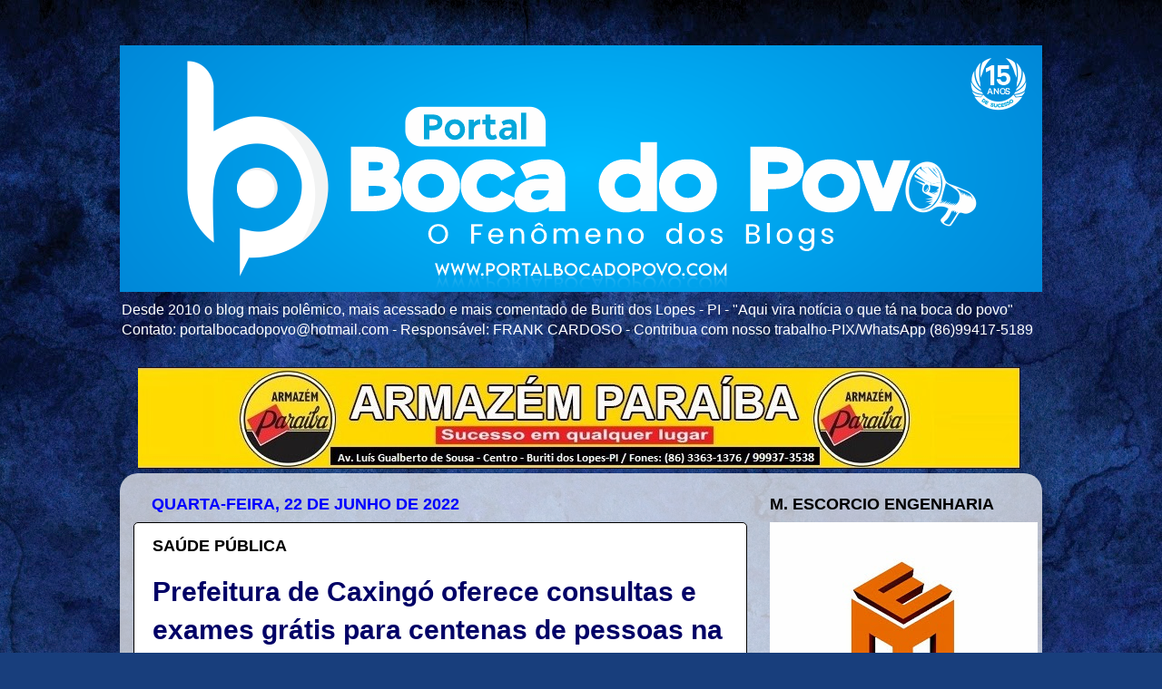

--- FILE ---
content_type: text/html; charset=UTF-8
request_url: https://www.portalbocadopovo.com/2022/06/saude-publica_22.html
body_size: 25265
content:
<!DOCTYPE html>
<html class='v2' dir='ltr' lang='pt-BR'>
<head>
<link href='https://www.blogger.com/static/v1/widgets/335934321-css_bundle_v2.css' rel='stylesheet' type='text/css'/>
<meta content='width=1100' name='viewport'/>
<meta content='text/html; charset=UTF-8' http-equiv='Content-Type'/>
<meta content='blogger' name='generator'/>
<link href='https://www.portalbocadopovo.com/favicon.ico' rel='icon' type='image/x-icon'/>
<link href='https://www.portalbocadopovo.com/2022/06/saude-publica_22.html' rel='canonical'/>
<link rel="alternate" type="application/atom+xml" title="Portal Boca do Povo - Blog de notícias de Buriti dos Lopes - PI e região - Atom" href="https://www.portalbocadopovo.com/feeds/posts/default" />
<link rel="alternate" type="application/rss+xml" title="Portal Boca do Povo - Blog de notícias de Buriti dos Lopes - PI e região - RSS" href="https://www.portalbocadopovo.com/feeds/posts/default?alt=rss" />
<link rel="service.post" type="application/atom+xml" title="Portal Boca do Povo - Blog de notícias de Buriti dos Lopes - PI e região - Atom" href="https://www.blogger.com/feeds/5087646240277104891/posts/default" />

<link rel="alternate" type="application/atom+xml" title="Portal Boca do Povo - Blog de notícias de Buriti dos Lopes - PI e região - Atom" href="https://www.portalbocadopovo.com/feeds/279753083710876484/comments/default" />
<!--Can't find substitution for tag [blog.ieCssRetrofitLinks]-->
<link href='https://blogger.googleusercontent.com/img/b/R29vZ2xl/AVvXsEhKpPPL2s7B5mcFHFb7EkCYOpTj1o0JCg33lNCCMicN38wsrJwRwXdH53IT5g3BHxihbAFnJDHu15Pp_8TEU_2Qh3cMyEbk4EYgruJGyQ52jGMFVqoYy5kHU78jeU4vDXk7KbCOmsY7tUUmeXwBBuADUqWZWElZJJrzvCbFEfVmpSPajIJFC9wT1aHxBQ/w640-h436/1.jpg' rel='image_src'/>
<meta content='https://www.portalbocadopovo.com/2022/06/saude-publica_22.html' property='og:url'/>
<meta content='SAÚDE PÚBLICA' property='og:title'/>
<meta content='Prefeitura de Caxingó oferece consultas e exames grátis para centenas de pessoas na área de oftalmologia As ações foram realizadas na sede d...' property='og:description'/>
<meta content='https://blogger.googleusercontent.com/img/b/R29vZ2xl/AVvXsEhKpPPL2s7B5mcFHFb7EkCYOpTj1o0JCg33lNCCMicN38wsrJwRwXdH53IT5g3BHxihbAFnJDHu15Pp_8TEU_2Qh3cMyEbk4EYgruJGyQ52jGMFVqoYy5kHU78jeU4vDXk7KbCOmsY7tUUmeXwBBuADUqWZWElZJJrzvCbFEfVmpSPajIJFC9wT1aHxBQ/w1200-h630-p-k-no-nu/1.jpg' property='og:image'/>
<title>Portal Boca do Povo - Blog de notícias de Buriti dos Lopes - PI e região: SAÚDE PÚBLICA</title>
<style id='page-skin-1' type='text/css'><!--
/*-----------------------------------------------
Blogger Template Style
Name:     Picture Window
Designer: Blogger
URL:      www.blogger.com
----------------------------------------------- */
/* Content
----------------------------------------------- */
body {
font: normal normal 14px 'Trebuchet MS', Trebuchet, sans-serif;
color: #000000;
background: #183e7c url(https://themes.googleusercontent.com/image?id=1n-1zS96-Ky5OBW0CXH1sKdtv7YmhcV6EFLcfpnKm08rd8JfsoDYfVVVeEhsTwRDRQv0h) repeat fixed top center /* Credit: mammuth (http://www.istockphoto.com/portfolio/mammuth?platform=blogger) */;
}
html body .region-inner {
min-width: 0;
max-width: 100%;
width: auto;
}
.content-outer {
font-size: 90%;
}
a:link {
text-decoration:none;
color: #000000;
}
a:visited {
text-decoration:none;
color: #000000;
}
a:hover {
text-decoration:underline;
color: #000000;
}
.content-outer {
background: transparent none repeat scroll top left;
-moz-border-radius: 0;
-webkit-border-radius: 0;
-goog-ms-border-radius: 0;
border-radius: 0;
-moz-box-shadow: 0 0 0 rgba(0, 0, 0, .15);
-webkit-box-shadow: 0 0 0 rgba(0, 0, 0, .15);
-goog-ms-box-shadow: 0 0 0 rgba(0, 0, 0, .15);
box-shadow: 0 0 0 rgba(0, 0, 0, .15);
margin: 20px auto;
}
.content-inner {
padding: 0;
}
/* Header
----------------------------------------------- */
.header-outer {
background: transparent none repeat-x scroll top left;
_background-image: none;
color: #FFFFFF;
-moz-border-radius: 0;
-webkit-border-radius: 0;
-goog-ms-border-radius: 0;
border-radius: 0;
}
.Header img, .Header #header-inner {
-moz-border-radius: 0;
-webkit-border-radius: 0;
-goog-ms-border-radius: 0;
border-radius: 0;
}
.header-inner .Header .titlewrapper,
.header-inner .Header .descriptionwrapper {
padding-left: 0;
padding-right: 0;
}
.Header h1 {
font: normal normal 36px 'Trebuchet MS', Trebuchet, sans-serif;
text-shadow: 1px 1px 3px rgba(0, 0, 0, 0.3);
}
.Header h1 a {
color: #FFFFFF;
}
.Header .description {
font-size: 130%;
}
/* Tabs
----------------------------------------------- */
.tabs-inner {
margin: .5em 20px 0;
padding: 0;
}
.tabs-inner .section {
margin: 0;
}
.tabs-inner .widget ul {
padding: 0;
background: #ffffff none repeat scroll bottom;
-moz-border-radius: 0;
-webkit-border-radius: 0;
-goog-ms-border-radius: 0;
border-radius: 0;
}
.tabs-inner .widget li {
border: none;
}
.tabs-inner .widget li a {
display: inline-block;
padding: .5em 1em;
margin-right: .25em;
color: #000000;
font: normal bold 14px 'Trebuchet MS', Trebuchet, sans-serif;
-moz-border-radius: 10px 10px 0 0;
-webkit-border-top-left-radius: 10px;
-webkit-border-top-right-radius: 10px;
-goog-ms-border-radius: 10px 10px 0 0;
border-radius: 10px 10px 0 0;
background: transparent url(https://resources.blogblog.com/blogblog/data/1kt/transparent/black50.png) repeat scroll top left;
border-right: 1px solid rgba(69,69,69,0);
}
.tabs-inner .widget li:first-child a {
padding-left: 1.25em;
-moz-border-radius-topleft: 10px;
-moz-border-radius-bottomleft: 0;
-webkit-border-top-left-radius: 10px;
-webkit-border-bottom-left-radius: 0;
-goog-ms-border-top-left-radius: 10px;
-goog-ms-border-bottom-left-radius: 0;
border-top-left-radius: 10px;
border-bottom-left-radius: 0;
}
.tabs-inner .widget li.selected a,
.tabs-inner .widget li a:hover {
position: relative;
z-index: 1;
background: rgba(69,69,69,0) url(https://resources.blogblog.com/blogblog/data/1kt/transparent/white80.png) repeat scroll bottom;
color: #000000;
-moz-box-shadow: 0 0 3px rgba(0, 0, 0, .15);
-webkit-box-shadow: 0 0 3px rgba(0, 0, 0, .15);
-goog-ms-box-shadow: 0 0 3px rgba(0, 0, 0, .15);
box-shadow: 0 0 3px rgba(0, 0, 0, .15);
}
/* Headings
----------------------------------------------- */
h2 {
font: normal bold 18px 'Trebuchet MS', Trebuchet, sans-serif;
text-transform: uppercase;
color: #000000;
margin: .5em 0;
}
/* Main
----------------------------------------------- */
.main-outer {
background: transparent url(https://resources.blogblog.com/blogblog/data/1kt/transparent/white80.png) repeat scroll top left;
-moz-border-radius: 20px 20px 0 0;
-webkit-border-top-left-radius: 20px;
-webkit-border-top-right-radius: 20px;
-webkit-border-bottom-left-radius: 0;
-webkit-border-bottom-right-radius: 0;
-goog-ms-border-radius: 20px 20px 0 0;
border-radius: 20px 20px 0 0;
-moz-box-shadow: 0 1px 3px rgba(0, 0, 0, .15);
-webkit-box-shadow: 0 1px 3px rgba(0, 0, 0, .15);
-goog-ms-box-shadow: 0 1px 3px rgba(0, 0, 0, .15);
box-shadow: 0 1px 3px rgba(0, 0, 0, .15);
}
.main-inner {
padding: 15px 20px 20px;
}
.main-inner .column-center-inner {
padding: 0 0;
}
.main-inner .column-left-inner {
padding-left: 0;
}
.main-inner .column-right-inner {
padding-right: 0;
}
/* Posts
----------------------------------------------- */
h3.post-title {
margin: 0;
font: normal bold 18px 'Trebuchet MS', Trebuchet, sans-serif;
}
.comments h4 {
margin: 1em 0 0;
font: normal bold 18px 'Trebuchet MS', Trebuchet, sans-serif;
}
.date-header span {
color: #0000ff;
}
.post-outer {
background-color: #FFFFFF;
border: solid 1px #000000;
-moz-border-radius: 5px;
-webkit-border-radius: 5px;
border-radius: 5px;
-goog-ms-border-radius: 5px;
padding: 15px 20px;
margin: 0 -20px 20px;
}
.post-body {
line-height: 1.4;
font-size: 110%;
position: relative;
}
.post-header {
margin: 0 0 1.5em;
color: #000000;
line-height: 1.6;
}
.post-footer {
margin: .5em 0 0;
color: #000000;
line-height: 1.6;
}
#blog-pager {
font-size: 140%
}
#comments .comment-author {
padding-top: 1.5em;
border-top: dashed 1px #ccc;
border-top: dashed 1px rgba(128, 128, 128, .5);
background-position: 0 1.5em;
}
#comments .comment-author:first-child {
padding-top: 0;
border-top: none;
}
.avatar-image-container {
margin: .2em 0 0;
}
/* Comments
----------------------------------------------- */
.comments .comments-content .icon.blog-author {
background-repeat: no-repeat;
background-image: url([data-uri]);
}
.comments .comments-content .loadmore a {
border-top: 1px solid #000000;
border-bottom: 1px solid #000000;
}
.comments .continue {
border-top: 2px solid #000000;
}
/* Widgets
----------------------------------------------- */
.widget ul, .widget #ArchiveList ul.flat {
padding: 0;
list-style: none;
}
.widget ul li, .widget #ArchiveList ul.flat li {
border-top: dashed 1px #ccc;
border-top: dashed 1px rgba(128, 128, 128, .5);
}
.widget ul li:first-child, .widget #ArchiveList ul.flat li:first-child {
border-top: none;
}
.widget .post-body ul {
list-style: disc;
}
.widget .post-body ul li {
border: none;
}
/* Footer
----------------------------------------------- */
.footer-outer {
color:#cfcfcf;
background: transparent url(https://resources.blogblog.com/blogblog/data/1kt/transparent/black50.png) repeat scroll top left;
-moz-border-radius: 0 0 20px 20px;
-webkit-border-top-left-radius: 0;
-webkit-border-top-right-radius: 0;
-webkit-border-bottom-left-radius: 20px;
-webkit-border-bottom-right-radius: 20px;
-goog-ms-border-radius: 0 0 20px 20px;
border-radius: 0 0 20px 20px;
-moz-box-shadow: 0 1px 3px rgba(0, 0, 0, .15);
-webkit-box-shadow: 0 1px 3px rgba(0, 0, 0, .15);
-goog-ms-box-shadow: 0 1px 3px rgba(0, 0, 0, .15);
box-shadow: 0 1px 3px rgba(0, 0, 0, .15);
}
.footer-inner {
padding: 10px 20px 20px;
}
.footer-outer a {
color: #FFFFFF;
}
.footer-outer a:visited {
color: #7da0ef;
}
.footer-outer a:hover {
color: #3c96ff;
}
.footer-outer .widget h2 {
color: #FFFFFF;
}
/* Mobile
----------------------------------------------- */
html body.mobile {
height: auto;
}
html body.mobile {
min-height: 480px;
background-size: 100% auto;
}
.mobile .body-fauxcolumn-outer {
background: transparent none repeat scroll top left;
}
html .mobile .mobile-date-outer, html .mobile .blog-pager {
border-bottom: none;
background: transparent url(https://resources.blogblog.com/blogblog/data/1kt/transparent/white80.png) repeat scroll top left;
margin-bottom: 10px;
}
.mobile .date-outer {
background: transparent url(https://resources.blogblog.com/blogblog/data/1kt/transparent/white80.png) repeat scroll top left;
}
.mobile .header-outer, .mobile .main-outer,
.mobile .post-outer, .mobile .footer-outer {
-moz-border-radius: 0;
-webkit-border-radius: 0;
-goog-ms-border-radius: 0;
border-radius: 0;
}
.mobile .content-outer,
.mobile .main-outer,
.mobile .post-outer {
background: inherit;
border: none;
}
.mobile .content-outer {
font-size: 100%;
}
.mobile-link-button {
background-color: #000000;
}
.mobile-link-button a:link, .mobile-link-button a:visited {
color: #FFFFFF;
}
.mobile-index-contents {
color: #000000;
}
.mobile .tabs-inner .PageList .widget-content {
background: rgba(69,69,69,0) url(https://resources.blogblog.com/blogblog/data/1kt/transparent/white80.png) repeat scroll bottom;
color: #000000;
}
.mobile .tabs-inner .PageList .widget-content .pagelist-arrow {
border-left: 1px solid rgba(69,69,69,0);
}
#navbar-iframe {
height: 0px;
visibility
--></style>
<style id='template-skin-1' type='text/css'><!--
body {
min-width: 1016px;
}
.content-outer, .content-fauxcolumn-outer, .region-inner {
min-width: 1016px;
max-width: 1016px;
_width: 1016px;
}
.main-inner .columns {
padding-left: 0px;
padding-right: 310px;
}
.main-inner .fauxcolumn-center-outer {
left: 0px;
right: 310px;
/* IE6 does not respect left and right together */
_width: expression(this.parentNode.offsetWidth -
parseInt("0px") -
parseInt("310px") + 'px');
}
.main-inner .fauxcolumn-left-outer {
width: 0px;
}
.main-inner .fauxcolumn-right-outer {
width: 310px;
}
.main-inner .column-left-outer {
width: 0px;
right: 100%;
margin-left: -0px;
}
.main-inner .column-right-outer {
width: 310px;
margin-right: -310px;
}
#layout {
min-width: 0;
}
#layout .content-outer {
min-width: 0;
width: 800px;
}
#layout .region-inner {
min-width: 0;
width: auto;
}
body#layout div.add_widget {
padding: 8px;
}
body#layout div.add_widget a {
margin-left: 32px;
}
--></style>
<style>
    body {background-image:url(https\:\/\/themes.googleusercontent.com\/image?id=1n-1zS96-Ky5OBW0CXH1sKdtv7YmhcV6EFLcfpnKm08rd8JfsoDYfVVVeEhsTwRDRQv0h);}
    
@media (max-width: 200px) { body {background-image:url(https\:\/\/themes.googleusercontent.com\/image?id=1n-1zS96-Ky5OBW0CXH1sKdtv7YmhcV6EFLcfpnKm08rd8JfsoDYfVVVeEhsTwRDRQv0h&options=w200);}}
@media (max-width: 400px) and (min-width: 201px) { body {background-image:url(https\:\/\/themes.googleusercontent.com\/image?id=1n-1zS96-Ky5OBW0CXH1sKdtv7YmhcV6EFLcfpnKm08rd8JfsoDYfVVVeEhsTwRDRQv0h&options=w400);}}
@media (max-width: 800px) and (min-width: 401px) { body {background-image:url(https\:\/\/themes.googleusercontent.com\/image?id=1n-1zS96-Ky5OBW0CXH1sKdtv7YmhcV6EFLcfpnKm08rd8JfsoDYfVVVeEhsTwRDRQv0h&options=w800);}}
@media (max-width: 1200px) and (min-width: 801px) { body {background-image:url(https\:\/\/themes.googleusercontent.com\/image?id=1n-1zS96-Ky5OBW0CXH1sKdtv7YmhcV6EFLcfpnKm08rd8JfsoDYfVVVeEhsTwRDRQv0h&options=w1200);}}
/* Last tag covers anything over one higher than the previous max-size cap. */
@media (min-width: 1201px) { body {background-image:url(https\:\/\/themes.googleusercontent.com\/image?id=1n-1zS96-Ky5OBW0CXH1sKdtv7YmhcV6EFLcfpnKm08rd8JfsoDYfVVVeEhsTwRDRQv0h&options=w1600);}}
  </style>
<link href='https://www.blogger.com/dyn-css/authorization.css?targetBlogID=5087646240277104891&amp;zx=15e3910a-2d70-4fbe-ad32-ea1baf0a1ca2' media='none' onload='if(media!=&#39;all&#39;)media=&#39;all&#39;' rel='stylesheet'/><noscript><link href='https://www.blogger.com/dyn-css/authorization.css?targetBlogID=5087646240277104891&amp;zx=15e3910a-2d70-4fbe-ad32-ea1baf0a1ca2' rel='stylesheet'/></noscript>
<meta name='google-adsense-platform-account' content='ca-host-pub-1556223355139109'/>
<meta name='google-adsense-platform-domain' content='blogspot.com'/>

</head>
<body class='loading variant-open'>
<div class='navbar section' id='navbar' name='Navbar'><div class='widget Navbar' data-version='1' id='Navbar1'><script type="text/javascript">
    function setAttributeOnload(object, attribute, val) {
      if(window.addEventListener) {
        window.addEventListener('load',
          function(){ object[attribute] = val; }, false);
      } else {
        window.attachEvent('onload', function(){ object[attribute] = val; });
      }
    }
  </script>
<div id="navbar-iframe-container"></div>
<script type="text/javascript" src="https://apis.google.com/js/platform.js"></script>
<script type="text/javascript">
      gapi.load("gapi.iframes:gapi.iframes.style.bubble", function() {
        if (gapi.iframes && gapi.iframes.getContext) {
          gapi.iframes.getContext().openChild({
              url: 'https://www.blogger.com/navbar/5087646240277104891?po\x3d279753083710876484\x26origin\x3dhttps://www.portalbocadopovo.com',
              where: document.getElementById("navbar-iframe-container"),
              id: "navbar-iframe"
          });
        }
      });
    </script><script type="text/javascript">
(function() {
var script = document.createElement('script');
script.type = 'text/javascript';
script.src = '//pagead2.googlesyndication.com/pagead/js/google_top_exp.js';
var head = document.getElementsByTagName('head')[0];
if (head) {
head.appendChild(script);
}})();
</script>
</div></div>
<div class='body-fauxcolumns'>
<div class='fauxcolumn-outer body-fauxcolumn-outer'>
<div class='cap-top'>
<div class='cap-left'></div>
<div class='cap-right'></div>
</div>
<div class='fauxborder-left'>
<div class='fauxborder-right'></div>
<div class='fauxcolumn-inner'>
</div>
</div>
<div class='cap-bottom'>
<div class='cap-left'></div>
<div class='cap-right'></div>
</div>
</div>
</div>
<div class='content'>
<div class='content-fauxcolumns'>
<div class='fauxcolumn-outer content-fauxcolumn-outer'>
<div class='cap-top'>
<div class='cap-left'></div>
<div class='cap-right'></div>
</div>
<div class='fauxborder-left'>
<div class='fauxborder-right'></div>
<div class='fauxcolumn-inner'>
</div>
</div>
<div class='cap-bottom'>
<div class='cap-left'></div>
<div class='cap-right'></div>
</div>
</div>
</div>
<div class='content-outer'>
<div class='content-cap-top cap-top'>
<div class='cap-left'></div>
<div class='cap-right'></div>
</div>
<div class='fauxborder-left content-fauxborder-left'>
<div class='fauxborder-right content-fauxborder-right'></div>
<div class='content-inner'>
<header>
<div class='header-outer'>
<div class='header-cap-top cap-top'>
<div class='cap-left'></div>
<div class='cap-right'></div>
</div>
<div class='fauxborder-left header-fauxborder-left'>
<div class='fauxborder-right header-fauxborder-right'></div>
<div class='region-inner header-inner'>
<div class='header section' id='header' name='Cabeçalho'><div class='widget Header' data-version='1' id='Header1'>
<div id='header-inner'>
<a href='https://www.portalbocadopovo.com/' style='display: block'>
<img alt='Portal Boca do Povo - Blog de notícias de Buriti dos Lopes - PI e região' height='272px; ' id='Header1_headerimg' src='https://blogger.googleusercontent.com/img/a/AVvXsEhZ-24RL_1OsA2_iiEBkb-YEUqXjqatxjZvAuyJHdqV8IzlbwDnr0gBig04vAo6me02mcr49lvpxbeQ_5CNJrYLhokr33zk33TwBwPsDBmMQd_XzECFL3po-sfZft-bnKVlE9xUvy79wL259lZFnWmwvGN00MlqY-krQOfgdMuTvLQKRKe0y0YByuc57SE=s1016' style='display: block' width='1016px; '/>
</a>
<div class='descriptionwrapper'>
<p class='description'><span>Desde 2010 o blog mais polêmico, mais acessado e mais comentado de Buriti dos Lopes - PI - "Aqui vira notícia o que tá na boca do povo" Contato: portalbocadopovo@hotmail.com - Responsável: FRANK CARDOSO - Contribua com nosso trabalho-PIX/WhatsApp (86)99417-5189</span></p>
</div>
</div>
</div></div>
</div>
</div>
<div class='header-cap-bottom cap-bottom'>
<div class='cap-left'></div>
<div class='cap-right'></div>
</div>
</div>
</header>
<div class='tabs-outer'>
<div class='tabs-cap-top cap-top'>
<div class='cap-left'></div>
<div class='cap-right'></div>
</div>
<div class='fauxborder-left tabs-fauxborder-left'>
<div class='fauxborder-right tabs-fauxborder-right'></div>
<div class='region-inner tabs-inner'>
<div class='tabs section' id='crosscol' name='Entre colunas'><div class='widget Image' data-version='1' id='Image9'>
<div class='widget-content'>
<img alt='' height='112' id='Image9_img' src='https://blogger.googleusercontent.com/img/a/AVvXsEjvi0qA2ZmhnN6qLxCQY_0SlVToTDVhbYdoNBuRitgE_J6V6o_EYs9h0G_crXqJSSy1CKu1UtdiqUidQR5LEpTyY1Ag5cihdzwwGiHrJ_0PMFh2r-z5kqeM1XPUdgQrLZWd-LpVMRLbfllxhQfg8uW2l0YGZKkaXEc0q2glqCS07vpRmF66AspXTmyNSkEw=s972' width='972'/>
<br/>
</div>
<div class='clear'></div>
</div></div>
<div class='tabs no-items section' id='crosscol-overflow' name='Cross-Column 2'></div>
</div>
</div>
<div class='tabs-cap-bottom cap-bottom'>
<div class='cap-left'></div>
<div class='cap-right'></div>
</div>
</div>
<div class='main-outer'>
<div class='main-cap-top cap-top'>
<div class='cap-left'></div>
<div class='cap-right'></div>
</div>
<div class='fauxborder-left main-fauxborder-left'>
<div class='fauxborder-right main-fauxborder-right'></div>
<div class='region-inner main-inner'>
<div class='columns fauxcolumns'>
<div class='fauxcolumn-outer fauxcolumn-center-outer'>
<div class='cap-top'>
<div class='cap-left'></div>
<div class='cap-right'></div>
</div>
<div class='fauxborder-left'>
<div class='fauxborder-right'></div>
<div class='fauxcolumn-inner'>
</div>
</div>
<div class='cap-bottom'>
<div class='cap-left'></div>
<div class='cap-right'></div>
</div>
</div>
<div class='fauxcolumn-outer fauxcolumn-left-outer'>
<div class='cap-top'>
<div class='cap-left'></div>
<div class='cap-right'></div>
</div>
<div class='fauxborder-left'>
<div class='fauxborder-right'></div>
<div class='fauxcolumn-inner'>
</div>
</div>
<div class='cap-bottom'>
<div class='cap-left'></div>
<div class='cap-right'></div>
</div>
</div>
<div class='fauxcolumn-outer fauxcolumn-right-outer'>
<div class='cap-top'>
<div class='cap-left'></div>
<div class='cap-right'></div>
</div>
<div class='fauxborder-left'>
<div class='fauxborder-right'></div>
<div class='fauxcolumn-inner'>
</div>
</div>
<div class='cap-bottom'>
<div class='cap-left'></div>
<div class='cap-right'></div>
</div>
</div>
<!-- corrects IE6 width calculation -->
<div class='columns-inner'>
<div class='column-center-outer'>
<div class='column-center-inner'>
<div class='main section' id='main' name='Principal'><div class='widget Blog' data-version='1' id='Blog1'>
<div class='blog-posts hfeed'>

          <div class="date-outer">
        
<h2 class='date-header'><span>quarta-feira, 22 de junho de 2022</span></h2>

          <div class="date-posts">
        
<div class='post-outer'>
<div class='post hentry uncustomized-post-template' itemprop='blogPost' itemscope='itemscope' itemtype='http://schema.org/BlogPosting'>
<meta content='https://blogger.googleusercontent.com/img/b/R29vZ2xl/AVvXsEhKpPPL2s7B5mcFHFb7EkCYOpTj1o0JCg33lNCCMicN38wsrJwRwXdH53IT5g3BHxihbAFnJDHu15Pp_8TEU_2Qh3cMyEbk4EYgruJGyQ52jGMFVqoYy5kHU78jeU4vDXk7KbCOmsY7tUUmeXwBBuADUqWZWElZJJrzvCbFEfVmpSPajIJFC9wT1aHxBQ/w640-h436/1.jpg' itemprop='image_url'/>
<meta content='5087646240277104891' itemprop='blogId'/>
<meta content='279753083710876484' itemprop='postId'/>
<a name='279753083710876484'></a>
<h3 class='post-title entry-title' itemprop='name'>
SAÚDE PÚBLICA
</h3>
<div class='post-header'>
<div class='post-header-line-1'></div>
</div>
<div class='post-body entry-content' id='post-body-279753083710876484' itemprop='description articleBody'>
<p><b><span style="color: #000066; font-family: &quot;Trebuchet MS&quot;,sans-serif; font-size: 22.5pt;">Prefeitura de Caxingó oferece consultas e exames grátis para
centenas de pessoas na área de oftalmologia</span></b></p><p class="MsoNoSpacing"><b><span style="font-family: &quot;Trebuchet MS&quot;,sans-serif; font-size: 14.0pt;">As
ações foram realizadas na sede do município nesta segunda e terça em parceria
com o Projeto Novo Olhar.</span></b>&nbsp;</p><p class="MsoNormal"><span style="font-family: &quot;Trebuchet MS&quot;,sans-serif; font-size: 12.0pt; line-height: 107%;">A Prefeitura de Caxingó, através da Secretaria
Municipal de Saúde, em parceria com o Projeto Novo Olhar, realizou nesta
segunda e terça-feira, dias 20 e 21/06, mais de 200 consultas e exames totalmente
grátis para a população. As ações foram realizadas na sede do município com a
presença do oftalmologista Dr. Edgard Oliveira Júnior e equipe.<o:p></o:p></span></p><p>





</p><div class="separator" style="clear: both; text-align: center;"><a href="https://blogger.googleusercontent.com/img/b/R29vZ2xl/AVvXsEhKpPPL2s7B5mcFHFb7EkCYOpTj1o0JCg33lNCCMicN38wsrJwRwXdH53IT5g3BHxihbAFnJDHu15Pp_8TEU_2Qh3cMyEbk4EYgruJGyQ52jGMFVqoYy5kHU78jeU4vDXk7KbCOmsY7tUUmeXwBBuADUqWZWElZJJrzvCbFEfVmpSPajIJFC9wT1aHxBQ/s1428/1.jpg" imageanchor="1" style="margin-left: 1em; margin-right: 1em;"><img border="0" data-original-height="973" data-original-width="1428" height="436" src="https://blogger.googleusercontent.com/img/b/R29vZ2xl/AVvXsEhKpPPL2s7B5mcFHFb7EkCYOpTj1o0JCg33lNCCMicN38wsrJwRwXdH53IT5g3BHxihbAFnJDHu15Pp_8TEU_2Qh3cMyEbk4EYgruJGyQ52jGMFVqoYy5kHU78jeU4vDXk7KbCOmsY7tUUmeXwBBuADUqWZWElZJJrzvCbFEfVmpSPajIJFC9wT1aHxBQ/w640-h436/1.jpg" width="640" /></a></div><p></p><p class="MsoNormal"><span style="font-family: &quot;Trebuchet MS&quot;,sans-serif; font-size: 12.0pt; line-height: 107%;">O Projeto Novo Olhar desenvolvido em parceria com a
Prefeitura e Secretaria Municipal de Saúde, têm a finalidade de realizar
consultas e exames de vista, dando foco na prevenção e diagnósticos das doenças
da visão.&nbsp;<o:p></o:p></span></p><div class="separator" style="clear: both; text-align: center;"><a href="https://blogger.googleusercontent.com/img/b/R29vZ2xl/AVvXsEjzCMNvPGLsj6ieCSH4QcM7CDbt0VOZJdH-id08qz2ddblSm3v8CZJshBtnop1E-sN-0Nx0ucZ2PAFZfb_SJekEPRept4jpKEWCJIharf2pglF9A7GE9RoEQ-JL1sKN36IC9lh_oiMZrCovNWhqkuSSY9gG-hR-DXLyxe9rz45RpnUXHlI5j0AuLjpcKQ/s1280/5.jpg" imageanchor="1" style="margin-left: 1em; margin-right: 1em;"><img border="0" data-original-height="720" data-original-width="1280" height="360" src="https://blogger.googleusercontent.com/img/b/R29vZ2xl/AVvXsEjzCMNvPGLsj6ieCSH4QcM7CDbt0VOZJdH-id08qz2ddblSm3v8CZJshBtnop1E-sN-0Nx0ucZ2PAFZfb_SJekEPRept4jpKEWCJIharf2pglF9A7GE9RoEQ-JL1sKN36IC9lh_oiMZrCovNWhqkuSSY9gG-hR-DXLyxe9rz45RpnUXHlI5j0AuLjpcKQ/w640-h360/5.jpg" width="640" /></a></div><p class="MsoNormal"><span style="font-family: &quot;Trebuchet MS&quot;,sans-serif; font-size: 12.0pt; line-height: 107%;">Os atendimentos foram realizados com direito à
exames como:&nbsp;tonometria, fundoscopia, refração computadorizada,&nbsp;acuidade
visual e doações de colírio.<o:p></o:p></span></p><div class="separator" style="clear: both; text-align: center;"><a href="https://blogger.googleusercontent.com/img/b/R29vZ2xl/AVvXsEg-NwG7ldRM-Isp8i2pX8_LxlQK2t9gkhcY2wYcFcal_2YjfeOO7SUF5AXYChgkdDTvEkyTmvmsn06M-j8u7YR_sgEJ6H8BePGSb3ls6wKatkDjtjo7oBA1FgjJjqOCFlRZhptMCNaqGpMDnUzEE2KRYfzIFIX3EAXrhsoZ8n0JA22XTQOzsIrATntLVA/s1137/4.jpg" imageanchor="1" style="margin-left: 1em; margin-right: 1em;"><img border="0" data-original-height="717" data-original-width="1137" height="404" src="https://blogger.googleusercontent.com/img/b/R29vZ2xl/AVvXsEg-NwG7ldRM-Isp8i2pX8_LxlQK2t9gkhcY2wYcFcal_2YjfeOO7SUF5AXYChgkdDTvEkyTmvmsn06M-j8u7YR_sgEJ6H8BePGSb3ls6wKatkDjtjo7oBA1FgjJjqOCFlRZhptMCNaqGpMDnUzEE2KRYfzIFIX3EAXrhsoZ8n0JA22XTQOzsIrATntLVA/w640-h404/4.jpg" width="640" /></a></div><p class="MsoNormal"><span style="font-family: &quot;Trebuchet MS&quot;,sans-serif; font-size: 12.0pt; line-height: 107%;">De acordo com o prefeito Magnum Cardoso, a sua
gestão está empenhada em prestar o melhor atendimento à população caxingoense.
&#8220;É uma honra poder trazer um projeto dessa amplitude social, que oferece um
novo olhar para as pessoas do nosso município. Quando se tem vontade política e
parcerias, as coisas acontecem. Caxingó hoje tem esse diferencial. Caminhamos
juntos em benefício do bem-estar da população&#8221;, disse o prefeito.<o:p></o:p></span></p><div class="separator" style="clear: both; text-align: center;"><a href="https://blogger.googleusercontent.com/img/b/R29vZ2xl/AVvXsEjQtuWdnRQ2yKEz84k1kFlM4OlVFpsfm5yVLQiXM2NqX_M5Hr_i_u3r9UqXGsz9FRVEO2nrxfzqiiya-EstqP10seaMilsCNqNse8Ejuj25xTltCPS0T95s0qjXSUusAygcwCHCi3pVK2lFKhd07WZeN_n7TQ1D99QDRkC84qbYE4dTuAZMac_4FpiUHg/s1436/3.jpg" imageanchor="1" style="margin-left: 1em; margin-right: 1em;"><img border="0" data-original-height="949" data-original-width="1436" height="422" src="https://blogger.googleusercontent.com/img/b/R29vZ2xl/AVvXsEjQtuWdnRQ2yKEz84k1kFlM4OlVFpsfm5yVLQiXM2NqX_M5Hr_i_u3r9UqXGsz9FRVEO2nrxfzqiiya-EstqP10seaMilsCNqNse8Ejuj25xTltCPS0T95s0qjXSUusAygcwCHCi3pVK2lFKhd07WZeN_n7TQ1D99QDRkC84qbYE4dTuAZMac_4FpiUHg/w640-h422/3.jpg" width="640" /></a></div><p class="MsoNormal"><span style="font-family: &quot;Trebuchet MS&quot;,sans-serif; font-size: 12.0pt; line-height: 107%;">Ainda segundo Magnum Cardoso, esse projeto chega
para cumprir a missão de cuidar da qualidade visual dos caxingoenses e de
desafogar a fila de espera nesta especialidade. &#8220;É um investimento na saúde da
nossa população com recursos próprios do município, e que vale a pena. O
atendimento 100% gratuito garante mais saúde para os olhos e qualidade de vida
essas pessoas&#8221;, finalizou o prefeito.<o:p></o:p></span></p><div class="separator" style="clear: both; text-align: center;"><a href="https://blogger.googleusercontent.com/img/b/R29vZ2xl/AVvXsEjWL2Zz4b5soqgaPAZRnBiYWNdXA_CrfS-sYp8Cdbuxr88AiXjf-BOp_OrRqZLZglwXlNAccmu7KsjB1p8zhWVDmzcgrmObTh8drUBZFC6NS5ESZJRrTFj0y-dzBiDyLvoU-weFBIkJWRJtBazT2aQcdnQmBYMN3IZhA6dUe3mLFEhf_I-XLfU2a85bFQ/s1123/2.jpg" imageanchor="1" style="margin-left: 1em; margin-right: 1em;"><img border="0" data-original-height="717" data-original-width="1123" height="408" src="https://blogger.googleusercontent.com/img/b/R29vZ2xl/AVvXsEjWL2Zz4b5soqgaPAZRnBiYWNdXA_CrfS-sYp8Cdbuxr88AiXjf-BOp_OrRqZLZglwXlNAccmu7KsjB1p8zhWVDmzcgrmObTh8drUBZFC6NS5ESZJRrTFj0y-dzBiDyLvoU-weFBIkJWRJtBazT2aQcdnQmBYMN3IZhA6dUe3mLFEhf_I-XLfU2a85bFQ/w640-h408/2.jpg" width="640" /></a></div><p class="MsoNormal"><span style="font-family: &quot;Trebuchet MS&quot;,sans-serif; font-size: 12.0pt; line-height: 107%;">O secretário municipal de Saúde, João Lima, esteve
no local acompanhando os atendimentos e conversando com as pessoas.<o:p></o:p></span></p><div class="separator" style="clear: both; text-align: center;"><a href="https://blogger.googleusercontent.com/img/b/R29vZ2xl/AVvXsEi0n1v8WKqBGBaRYCIslfGJHUhM1x5OfZoxun7R_umaH3-vI1z575IbmUm9RdZv7sM-_9lHkwnbh0UpYKBM2A30prYttM2HZ7qIAqTyw6X3vgKvqdUFn1ss8TJn5ZRsEcj5FgbBHu7hPSg7n4kTO0uHLR8IyLHiKyiNzonQdqzQ4YcAGZDnsx68fk1X4A/s1280/6.jpg" imageanchor="1" style="margin-left: 1em; margin-right: 1em;"><img border="0" data-original-height="720" data-original-width="1280" height="360" src="https://blogger.googleusercontent.com/img/b/R29vZ2xl/AVvXsEi0n1v8WKqBGBaRYCIslfGJHUhM1x5OfZoxun7R_umaH3-vI1z575IbmUm9RdZv7sM-_9lHkwnbh0UpYKBM2A30prYttM2HZ7qIAqTyw6X3vgKvqdUFn1ss8TJn5ZRsEcj5FgbBHu7hPSg7n4kTO0uHLR8IyLHiKyiNzonQdqzQ4YcAGZDnsx68fk1X4A/w640-h360/6.jpg" width="640" /></a></div><p class="MsoNormal"><b><span style="font-family: &quot;Trebuchet MS&quot;,sans-serif; font-size: 12.0pt; line-height: 107%;">Por: Frank Cardoso (Portal Boca do Povo)<o:p></o:p></span></b></p>

<p class="MsoNormal"><span style="font-family: &quot;Trebuchet MS&quot;,sans-serif;">Imagens da
ASCOM/PMC</span></p>
<div style='clear: both;'></div>
</div>
<div class='post-footer'>
<div class='post-footer-line post-footer-line-1'>
<span class='post-author vcard'>
Postado por
<span class='fn' itemprop='author' itemscope='itemscope' itemtype='http://schema.org/Person'>
<meta content='https://www.blogger.com/profile/17662541233704367559' itemprop='url'/>
<a class='g-profile' href='https://www.blogger.com/profile/17662541233704367559' rel='author' title='author profile'>
<span itemprop='name'>Frank Cardoso</span>
</a>
</span>
</span>
<span class='post-timestamp'>
às
<meta content='https://www.portalbocadopovo.com/2022/06/saude-publica_22.html' itemprop='url'/>
<a class='timestamp-link' href='https://www.portalbocadopovo.com/2022/06/saude-publica_22.html' rel='bookmark' title='permanent link'><abbr class='published' itemprop='datePublished' title='2022-06-22T09:13:00-03:00'>09:13:00</abbr></a>
</span>
<span class='post-comment-link'>
</span>
<span class='post-icons'>
<span class='item-action'>
<a href='https://www.blogger.com/email-post/5087646240277104891/279753083710876484' title='Enviar esta postagem'>
<img alt='' class='icon-action' height='13' src='https://resources.blogblog.com/img/icon18_email.gif' width='18'/>
</a>
</span>
<span class='item-control blog-admin pid-1980584570'>
<a href='https://www.blogger.com/post-edit.g?blogID=5087646240277104891&postID=279753083710876484&from=pencil' title='Editar post'>
<img alt='' class='icon-action' height='18' src='https://resources.blogblog.com/img/icon18_edit_allbkg.gif' width='18'/>
</a>
</span>
</span>
<div class='post-share-buttons goog-inline-block'>
<a class='goog-inline-block share-button sb-email' href='https://www.blogger.com/share-post.g?blogID=5087646240277104891&postID=279753083710876484&target=email' target='_blank' title='Enviar por e-mail'><span class='share-button-link-text'>Enviar por e-mail</span></a><a class='goog-inline-block share-button sb-blog' href='https://www.blogger.com/share-post.g?blogID=5087646240277104891&postID=279753083710876484&target=blog' onclick='window.open(this.href, "_blank", "height=270,width=475"); return false;' target='_blank' title='Postar no blog!'><span class='share-button-link-text'>Postar no blog!</span></a><a class='goog-inline-block share-button sb-twitter' href='https://www.blogger.com/share-post.g?blogID=5087646240277104891&postID=279753083710876484&target=twitter' target='_blank' title='Compartilhar no X'><span class='share-button-link-text'>Compartilhar no X</span></a><a class='goog-inline-block share-button sb-facebook' href='https://www.blogger.com/share-post.g?blogID=5087646240277104891&postID=279753083710876484&target=facebook' onclick='window.open(this.href, "_blank", "height=430,width=640"); return false;' target='_blank' title='Compartilhar no Facebook'><span class='share-button-link-text'>Compartilhar no Facebook</span></a><a class='goog-inline-block share-button sb-pinterest' href='https://www.blogger.com/share-post.g?blogID=5087646240277104891&postID=279753083710876484&target=pinterest' target='_blank' title='Compartilhar com o Pinterest'><span class='share-button-link-text'>Compartilhar com o Pinterest</span></a>
</div>
</div>
<div class='post-footer-line post-footer-line-2'>
<span class='post-labels'>
</span>
</div>
<div class='post-footer-line post-footer-line-3'>
<span class='post-location'>
</span>
</div>
</div>
</div>
<div class='comments' id='comments'>
<a name='comments'></a>
<h4>Nenhum comentário:</h4>
<div id='Blog1_comments-block-wrapper'>
<dl class='avatar-comment-indent' id='comments-block'>
</dl>
</div>
<p class='comment-footer'>
<a href='https://www.blogger.com/comment/fullpage/post/5087646240277104891/279753083710876484' onclick=''>Postar um comentário</a>
</p>
</div>
</div>

        </div></div>
      
</div>
<div class='blog-pager' id='blog-pager'>
<span id='blog-pager-newer-link'>
<a class='blog-pager-newer-link' href='https://www.portalbocadopovo.com/2022/06/estava-internado.html' id='Blog1_blog-pager-newer-link' title='Postagem mais recente'>Postagem mais recente</a>
</span>
<span id='blog-pager-older-link'>
<a class='blog-pager-older-link' href='https://www.portalbocadopovo.com/2022/06/eleicoes-2022_21.html' id='Blog1_blog-pager-older-link' title='Postagem mais antiga'>Postagem mais antiga</a>
</span>
<a class='home-link' href='https://www.portalbocadopovo.com/'>Página inicial</a>
</div>
<div class='clear'></div>
<div class='post-feeds'>
<div class='feed-links'>
Assinar:
<a class='feed-link' href='https://www.portalbocadopovo.com/feeds/279753083710876484/comments/default' target='_blank' type='application/atom+xml'>Postar comentários (Atom)</a>
</div>
</div>
</div></div>
</div>
</div>
<div class='column-left-outer'>
<div class='column-left-inner'>
<aside>
</aside>
</div>
</div>
<div class='column-right-outer'>
<div class='column-right-inner'>
<aside>
<div class='sidebar section' id='sidebar-right-1'><div class='widget Image' data-version='1' id='Image15'>
<h2>M. ESCORCIO ENGENHARIA</h2>
<div class='widget-content'>
<img alt='M. ESCORCIO ENGENHARIA' height='295' id='Image15_img' src='https://blogger.googleusercontent.com/img/a/AVvXsEhmredlKLhjo2c3N0nQTVAdv-X7HQ26nEUM5i5Ov04b7eaYDQJFM09kLCS459Yfy40nBduWgpGZ8YOs7Dym5cSnJ4c2T_vc5q3xnDs-nIWVMlbEGJS4EP6yLImFnJs6Sp9pLnpiKQ9llBdITfsf9HEEBxv_HKi6YvjdN3nJfvUYgn_1_9op6jGaDjLyGA=s295' width='295'/>
<br/>
<span class='caption'>Contato - 86-99445-8235</span>
</div>
<div class='clear'></div>
</div><div class='widget Image' data-version='1' id='Image11'>
<h2>POSTO J.E.</h2>
<div class='widget-content'>
<img alt='POSTO J.E.' height='295' id='Image11_img' src='https://blogger.googleusercontent.com/img/a/AVvXsEgpenCN0bCWwCRH-Y234ZBZIJp6n9uZ73AetFPDIELErVpHeTKgwUw_6Mlbs9KrQQo6VWWgnpJUY6_-shUmMm0OYL6FSqBH183bS4k0gZNf_zQub0lXI_xQayvCN4aPsPE1sPSJvEqilQ-MpsmL15Y0qBLC_H_240_HBhEd_j523w-1Z5aKWcG0y5oe5g=s295' width='295'/>
<br/>
<span class='caption'>Avenida Josias Leódido (estrada da Lagoa Grande) Buriti dos Lopes-PI</span>
</div>
<div class='clear'></div>
</div><div class='widget Image' data-version='1' id='Image5'>
<h2>CLUB J. E. - É MAIS LAZER!</h2>
<div class='widget-content'>
<img alt='CLUB J. E. - É MAIS LAZER!' height='522' id='Image5_img' src='https://blogger.googleusercontent.com/img/b/R29vZ2xl/AVvXsEgpDOlVDvfGk5GYkOAGKYTfRehP4pPvPwZrVzhrGYdaMuj-ad4uz8dGWrqDyLKELnhXlIn7wUUo8Q0U6Xe_a40gfsoe7iPeg4UrKDkjbrtu0ttCXrbNMckW44f_QXrGVevCuN2vR2M4NGf2/s1600/2+%25281%2529.jpg' width='295'/>
<br/>
<span class='caption'>EM BURITI DOS LOPES</span>
</div>
<div class='clear'></div>
</div><div class='widget Image' data-version='1' id='Image6'>
<h2>ARMAZÉM PARAÍBA</h2>
<div class='widget-content'>
<a href='http://www.armazemparaiba.com.br/jornaldeoferta/'>
<img alt='ARMAZÉM PARAÍBA' height='378' id='Image6_img' src='https://blogger.googleusercontent.com/img/a/AVvXsEhMnNl3Wli5KsE75h4EFP0tQUjDjaje6_FuosijbqKj3pDVlGLHjW63rovfrN-oXPNRjQi_9hVDd1AesXETbWyjlJjT_2iEBk9E9l7wu6cRL29uRWBkJHR09A7Yuir4Dk96t-txk-K-X4pzMrqmATKRy1ZWqXdBnqvbpJxo9pbwkfzK6B7zvD4SUcTQYA=s378' width='295'/>
</a>
<br/>
<span class='caption'>CLIQUE NA IMAGEM E ACESSE O JORNAL DE OFERTAS DO PARAÍBA.</span>
</div>
<div class='clear'></div>
</div><div class='widget Image' data-version='1' id='Image16'>
<h2>DEPÓSITO DE ÁGUA - GUANAS</h2>
<div class='widget-content'>
<img alt='DEPÓSITO DE ÁGUA - GUANAS' height='295' id='Image16_img' src='https://blogger.googleusercontent.com/img/a/AVvXsEiS5cyUVZgRyi8jw6U0qU0tUocCJLVnmuh0NxD5vubT0EgnxR4g-EIlQ5dzScxzC2ghua_dSQJtDRnGy3Rs2RMdXeTtMWWIQoly988cuhg1hjIKLMZ7w_AU1W5Ixc9TKyitT-7im7OuTjETuNLmPxNiwskOy5MN4A1PlaCVQW6YMXTmrq_dU_pUE4RvDiC3=s295' width='295'/>
<br/>
<span class='caption'>Fone: 86 - 99484-2116 / Buriti dos Lopes</span>
</div>
<div class='clear'></div>
</div><div class='widget Image' data-version='1' id='Image23'>
<h2>TOP CELL</h2>
<div class='widget-content'>
<img alt='TOP CELL' height='209' id='Image23_img' src='https://blogger.googleusercontent.com/img/a/AVvXsEjJD_dksrtDab6_mQx94o-M0YCn10CpfYGq0S-tWOXvRFBpagp9a9ZOJKtdMgMgZzOqHUFlbNizyrCqEXgEbtV9-gz-edGl0whNEh38qhP8EUbMZ0C0ssRArQrdoSqvH08T9igSFGpJ_j2aWpPwlMm6l1F1Drsq2xAmGstnXmpydfo5UK1T9G2R-GbroQ=s295' width='295'/>
<br/>
<span class='caption'>CONTATO: 86 - 98101-8325</span>
</div>
<div class='clear'></div>
</div><div class='widget Image' data-version='1' id='Image18'>
<h2>ENGENHARIA CIVIL - JONAS LEONARDO</h2>
<div class='widget-content'>
<img alt='ENGENHARIA CIVIL - JONAS LEONARDO' height='196' id='Image18_img' src='https://blogger.googleusercontent.com/img/a/AVvXsEho5xiSdHJJIuEiOtW6GlAROeptyIRao4TbS1pCYMwv2b4NAoIy9BqXTopNyxTuCFoDj8Jup-FFHFXQjlS16BxRozqRCuFk834H239JZMQsnB3eEe7i1SN_5wzJiwJFgjgh1QMxH6dREWr0_bTGM46YTuzYfp7R0uIaUMDAh8Nb1pPTqyhQA7GmlGg-tA=s295' width='295'/>
<br/>
<span class='caption'>Fone para contato: 86 - 99586-2923</span>
</div>
<div class='clear'></div>
</div><div class='widget Image' data-version='1' id='Image20'>
<h2>CAMARÃO DELIVERY - BURITI DOS LOPES</h2>
<div class='widget-content'>
<img alt='CAMARÃO DELIVERY - BURITI DOS LOPES' height='295' id='Image20_img' src='https://blogger.googleusercontent.com/img/b/R29vZ2xl/AVvXsEge1UrPlv5VZp3VAF8Eo6MUEicrubS_pu_c7nKEkQDCC8aqkHkxAZNM661hE__bgXeoXDua9PkvAzgvr1Q4rDc59Quyaaor9SbYk800PqS16m7DPDwB7iLi1DBBH-EHkVaWxmdLs108iZ_f/s1600/170058800_447289473012536_8033929411069917685_n+-+Copia.jpg' width='295'/>
<br/>
<span class='caption'>PEÇA JÁ O SEU! Ligue agora: 86- 99519-9968</span>
</div>
<div class='clear'></div>
</div><div class='widget Image' data-version='1' id='Image10'>
<h2>HERBERT SOUSA - PERSONAL TRAINING</h2>
<div class='widget-content'>
<img alt='HERBERT SOUSA - PERSONAL TRAINING' height='292' id='Image10_img' src='https://blogger.googleusercontent.com/img/b/R29vZ2xl/AVvXsEjU-Q17w3AulGB-W7EScoYr5tm-TY1LWdj6CS77jm6YTZzoiCMseBEgryIUh5z38l0nWNbZDMmKWvU-N5KlJEgZviyD_EkEu-J-5W5-L8EIP2TI1btvnUK0PTE_aOzR1gWsUmfL005pkR0r/s1600/139062428_722018358677589_8901794982638591587_n+-+Copia.jpg' width='295'/>
<br/>
<span class='caption'>FONE: 86 - 99519-5771</span>
</div>
<div class='clear'></div>
</div><div class='widget Image' data-version='1' id='Image2'>
<h2>ABEPI - ASSOCIAÇÃO DOS BLOGUEIROS DO ESTADO DO PIAUÍ</h2>
<div class='widget-content'>
<img alt='ABEPI - ASSOCIAÇÃO DOS BLOGUEIROS DO ESTADO DO PIAUÍ' height='288' id='Image2_img' src='https://blogger.googleusercontent.com/img/b/R29vZ2xl/AVvXsEgrH2ZHT1k3oFroWY_ze1j9sjhzEIVP4ndITNGrRQI6b0wugxd7WodVrih67mnsibWmY3VAgI7lzYjNlD_jAy-FZuEZFYFdgWFKfo1cPy9Oual7-FCnE8pSv7m0T9VYNwJ7c4rS20HkUwCi/s1600/BLOGUEIROS+ASSOCIA%25C3%2587%25C3%2583O.jpg' width='295'/>
<br/>
<span class='caption'>JUNTOS CONTRA O CORONAVÍRUS</span>
</div>
<div class='clear'></div>
</div><div class='widget Image' data-version='1' id='Image13'>
<h2>FISIO MAIS - ESPAÇO SAÚDE</h2>
<div class='widget-content'>
<img alt='FISIO MAIS - ESPAÇO SAÚDE' height='211' id='Image13_img' src='https://blogger.googleusercontent.com/img/b/R29vZ2xl/AVvXsEg-Z03MdPHS_DdRbr0Z63jJMB6-iFvYqs8dSuEptORLtkI5FrBTq2leWJOr9y9KvLtQXKIX73c8v8O-k2Pi2HpDq7kti05rZH3tPpgyMKD6YluS-8Zou0iy78C70ibwPevPd2aCI913Ul2S/s1600/64526507_2301752726747349_6512946101950087168_n+-+C%25C3%25B3pia.jpg' width='295'/>
<br/>
<span class='caption'>RUA JACOB BRUNO, 59 / FONES: 86-99524-7925 / 99404-4324 / BURITI DOS LOPES - PI</span>
</div>
<div class='clear'></div>
</div><div class='widget Image' data-version='1' id='Image14'>
<h2>MAIS VISÃO - CLÍNICA DE OLHOS</h2>
<div class='widget-content'>
<img alt='MAIS VISÃO - CLÍNICA DE OLHOS' height='217' id='Image14_img' src='https://blogger.googleusercontent.com/img/b/R29vZ2xl/AVvXsEiIYBH3uMlAd2LiJLF8yvxjDpIK6Qj9_wv5PbKUsGs1oX6eKKltwHTSJQfY9RzIR1dXQmNqruo91Wi-PmeOEa4Fv2pJ_Dw5m5kymYm7L9eNXo1goK_UYKGoMpqGE_M2d6OBR_CFcEQnI4Hr/s1600/64903908_339999226680767_2724235573316288512_n+-+C%25C3%25B3pia.jpg' width='295'/>
<br/>
<span class='caption'>RUA JACOB BRUNO, 59 / FONES: 86 - 99524-7925 / 99404-4324 / BURITI DOS LOPES - PI.</span>
</div>
<div class='clear'></div>
</div><div class='widget Image' data-version='1' id='Image1'>
<h2>MAXIMUS DECORAÇÕES</h2>
<div class='widget-content'>
<img alt='MAXIMUS DECORAÇÕES' height='295' id='Image1_img' src='https://blogger.googleusercontent.com/img/b/R29vZ2xl/AVvXsEgVqTEsR9m3axgki0CuYDrg16JY2h7pihkEzhwvfLoe3fpxRU4kNtHkoQ_JhLvjyz471HQ1Wk0XEnGu1Jj7O-iyYxZ3xSS73Ygs_vb2n3zbF_IRVvobY-cyI5uGMJuMyuM_cVUudqkaJWdo/s1600/54430299_1522933354506635_1401027883962466304_n.jpg' width='295'/>
<br/>
<span class='caption'>FONE: 99450-8868 / BURITI DOS LOPES-PI</span>
</div>
<div class='clear'></div>
</div><div class='widget Image' data-version='1' id='Image7'>
<h2>CLÍNICA DE FISIOTERAPIA</h2>
<div class='widget-content'>
<img alt='CLÍNICA DE FISIOTERAPIA' height='295' id='Image7_img' src='https://blogger.googleusercontent.com/img/b/R29vZ2xl/AVvXsEh-NVZSx1usa2oNhF9OfDXhnYwUvAb1Yiqh0954SF7QfXgJoeBUSImXOBaXIo5LXabF2Qd7btilK-XTOy3eM3mL74TxmR0jPwZmXt1lXEeN0WiLKhtIpBGJec-myBfxdDw9-UNCSBmstCc/s1600/Bruno+Percy+%2528Fisio+Mais%2529+%25281%2529+-+Copia.jpg' width='295'/>
<br/>
<span class='caption'>Rua Jacob Bruno em Buriti dos Lopes.</span>
</div>
<div class='clear'></div>
</div><div class='widget Image' data-version='1' id='Image21'>
<h2>FISIOTERAPIA EM BURITI DOS LOPES</h2>
<div class='widget-content'>
<img alt='FISIOTERAPIA EM BURITI DOS LOPES' height='295' id='Image21_img' src='https://blogger.googleusercontent.com/img/b/R29vZ2xl/AVvXsEgrdfQigoY7kU4tiMCIHOpbJSECFPuIUMqqwxTf-iKKLQh9N6979uNhsxyOUHt8w_2G9hdeCg0rD-2rX4z80OJC04BDpBjqurh0M4pkTsHNLcWOYcq7hoNhYzcG30wFIo00LtFjxLmB25dj/s1600/Fisioterapeuta+Pimpim+Neto+-+Copia.jpg' width='295'/>
<br/>
<span class='caption'>ATENDIMENTOS CONSULTÓRIO CAMILA FURTADO - FONE: 99410-5104 / ATENDIMENTO DOMICILIAR - FONE: 99538-5985.</span>
</div>
<div class='clear'></div>
</div><div class='widget Image' data-version='1' id='Image24'>
<h2>LAÇOS &amp; TIARAS - BIANNCA ESCÓRCIO</h2>
<div class='widget-content'>
<img alt='LAÇOS &amp; TIARAS - BIANNCA ESCÓRCIO' height='295' id='Image24_img' src='https://blogger.googleusercontent.com/img/a/AVvXsEjpTm_Skf2PsuKYZdrdbN4fo6P8izHq9AoMiTl5BhQ6GgfLd3z__-daJIpUA_BIwQtLEBFbY016yXyuhjvPU7jeeyDgHjjg7BfwkgEr3Znhtpyl65YXvJH0hLrJXE1NwB2bQDUZKR3SLtKqgGLOgT1mWPpus5rAUletwgwb369FwmFXz9W6UsVSg4gO3Gz7=s295' width='295'/>
<br/>
<span class='caption'>CONTATO: 61-9860-9056</span>
</div>
<div class='clear'></div>
</div><div class='widget Image' data-version='1' id='Image3'>
<h2>CONFEITARIA + SABOR</h2>
<div class='widget-content'>
<img alt='CONFEITARIA + SABOR' height='250' id='Image3_img' src='https://blogger.googleusercontent.com/img/b/R29vZ2xl/AVvXsEhTriE1y4fjeEhcdlhesd3b5ewpFZ0O88ow21hUFSfsdtre3Qks3aGG6FNAjoOl69jy-k7i5_uxEMZXETcOwPwmARNXgpfeZxN1cFgUGPYYw_dp-agCZO9gVS3JwTWdIopFF7DgQJyPVpgI/s1600/39404635_255818141706580_6587489824922402816_n+-+Copia.jpg' width='295'/>
<br/>
<span class='caption'>Rua Felipe Neres Machado, 400 - Buriti dos Lopes / Fones: 99413-5749 / 99403-7632.</span>
</div>
<div class='clear'></div>
</div><div class='widget Image' data-version='1' id='Image8'>
<h2>FRIGO + O MELHOR FRIGORÍFICO DE BURITI DOS LOPES</h2>
<div class='widget-content'>
<img alt='FRIGO + O MELHOR FRIGORÍFICO DE BURITI DOS LOPES' height='200' id='Image8_img' src='https://blogger.googleusercontent.com/img/b/R29vZ2xl/AVvXsEgFu92C5hA8Rgnkf208D2tf_tkBJyz-tAFBCM7xnJ_UF-KAWa0AnXfRSw9yc6Tsm_b6W9JraS5Hgf9xT2zAo125gwBNLaZhar5OykLb6GVQuKR90CYlfXeHxLG-BmOXlV9d9a9_oecBlFM/s1600/FRIGO+%252B.JPG' width='295'/>
<br/>
<span class='caption'>CARNE DE QUALIDADE E MENOR PREÇO - Rua Marechal Humberto Castelo Branco - Centro - (AO LADO DO MERCADO PÚBLICO)</span>
</div>
<div class='clear'></div>
</div><div class='widget Image' data-version='1' id='Image4'>
<h2>DANIEL LIMA</h2>
<div class='widget-content'>
<img alt='DANIEL LIMA' height='330' id='Image4_img' src='https://blogger.googleusercontent.com/img/b/R29vZ2xl/AVvXsEhE8jW3UPLcZeQEhn-oDeI4nPelUiu8mwl_1XpzEj83QxgHq2K13AvwVcT1FffrnEwDGgRx7CKn5a9dTEEYkJHsakT244PkWz_VrlMlrd66sxrbHDaVK8K5E2q1d-E-X-MrYnQFoSrdJrrC/s1600/42403042_545700675885295_7416357030593560576_n+-+Copia.jpg' width='295'/>
<br/>
<span class='caption'>CONTATOS PARA SHOW: (86) 99907-6461 / 99959-4837</span>
</div>
<div class='clear'></div>
</div><div class='widget Image' data-version='1' id='Image19'>
<h2>CENTRAL DA INFORMÁTICA</h2>
<div class='widget-content'>
<img alt='CENTRAL DA INFORMÁTICA' height='200' id='Image19_img' src='https://blogger.googleusercontent.com/img/b/R29vZ2xl/AVvXsEgDV2gzgAGRhc1-qFNl_al9JmrxyC38d6uwupYNtQu74uCzjjTYmswakm4VZ8413pKx43tnwRf4ovur0_nn_nBY1_L0CeJ0uHnfjAPs9f-zih8RjDl3oHQJicvgA7f4Z7MPHrQKnrjlCR4B/s1600/IMG-20180423-WA0039+-+Copia.jpg' width='295'/>
<br/>
<span class='caption'>EM BURITI DOS LOPES / FONE: 99420-3919</span>
</div>
<div class='clear'></div>
</div><div class='widget Image' data-version='1' id='Image25'>
<h2>C &amp; L INFORMÁTICA</h2>
<div class='widget-content'>
<img alt='C &amp; L INFORMÁTICA' height='233' id='Image25_img' src='https://blogger.googleusercontent.com/img/b/R29vZ2xl/AVvXsEj4mDMqRA6Wp9MXME77YUrqhEJuKYJkPsZeSXz7PQJSCVMwbiNro7yNLteZbzJc1AUiOFKClCyxwzhEAmP7GK8sT_umOx0NSvbtud0O80GYLsjUSMC3G54Ff5j9158JR1fOkK_lIv-_gfEl/s295/C%2526L2.jpg' width='295'/>
<br/>
<span class='caption'>Rua Euripedes de Aguiar, Centro - Buriti dos Lopes - Fone: 9468-7689</span>
</div>
<div class='clear'></div>
</div><div class='widget PopularPosts' data-version='1' id='PopularPosts2'>
<h2>Postagens Populares</h2>
<div class='widget-content popular-posts'>
<ul>
<li>
<div class='item-content'>
<div class='item-thumbnail'>
<a href='https://www.portalbocadopovo.com/2026/01/acidente_21.html' target='_blank'>
<img alt='' border='0' src='https://blogger.googleusercontent.com/img/b/R29vZ2xl/AVvXsEhhsZ9Jx4S9tS86hQt-9Fn8kke2J6hAsAPo8jSPic07Y5gWLQU-KgIrZ31BJggfLE-eoVdusIYXzjAnE-AoGRZkHjHvgdtqO8xJueIBsO_OFIkru_VNdT0_isD1HCzbF4kMljlGeqMpJE8lvmoqmfidEGONsKUULm24ro8BEUDDY9Pq_V7MwJEvxVjy0rY/w72-h72-p-k-no-nu/page.jpg'/>
</a>
</div>
<div class='item-title'><a href='https://www.portalbocadopovo.com/2026/01/acidente_21.html'>ACIDENTE</a></div>
<div class='item-snippet'>&#160; Acidente com caçamba é registrado na zona rural de Murici dos Portelas As imagens mostram a gravidade do impacto e o veículo bastante dani...</div>
</div>
<div style='clear: both;'></div>
</li>
<li>
<div class='item-content'>
<div class='item-thumbnail'>
<a href='https://www.portalbocadopovo.com/2026/01/educacao_22.html' target='_blank'>
<img alt='' border='0' src='https://blogger.googleusercontent.com/img/b/R29vZ2xl/AVvXsEhqAOURQjj3x6js9uN7sKRWGQhbiX-rYH-UqVfmlgjDyzxN334dBPFV170vyJe5JWFhz-S09Bnz0ub9z04t_Gq1p03yZvfteNopNlcdcjyx0m4kM0yxG0Tlkd9nxLApjBRiFXcqF07g6S46kmltnawLFEHIIvRmRLb3TuPW40Bh27c-GrFE1Qzyer9nnrM/w72-h72-p-k-no-nu/MAGNUM%20E%20ALUNOS%20LIVRPS.jpeg'/>
</a>
</div>
<div class='item-title'><a href='https://www.portalbocadopovo.com/2026/01/educacao_22.html'>EDUCAÇÃO</a></div>
<div class='item-snippet'>Caxingó faz história e conquista Selo Ouro no Compromisso Nacional Criança Alfabetizada Pela primeira vez, o município alcança a graduação m...</div>
</div>
<div style='clear: both;'></div>
</li>
<li>
<div class='item-content'>
<div class='item-thumbnail'>
<a href='https://www.portalbocadopovo.com/2026/01/calcamento.html' target='_blank'>
<img alt='' border='0' src='https://blogger.googleusercontent.com/img/b/R29vZ2xl/AVvXsEhn354mZnU6Qf6nruppVOe6na63Jd4XlWt736IQBbHWzyNPa1I92yi36qE5gf9jazi7WEifnIFyL9oM8hLCpS0yU6mFtRvjC2w-oGKm0FrXmaeJ0E2rjIB6f339Zcmtfv3YyJLHduBhT0IO7fCPAx3Pv9bMamNOiFkgUhXvdZXhR7rMhKXx8z_7mqXvQFw/w72-h72-p-k-no-nu/1CP.jpeg'/>
</a>
</div>
<div class='item-title'><a href='https://www.portalbocadopovo.com/2026/01/calcamento.html'>CALÇAMENTO</a></div>
<div class='item-snippet'>Caxingó em transformação: Prefeito Magnum Cardoso inaugura pavimentação e consolida parceria histórica com Ciro Nogueira Essa parceria insti...</div>
</div>
<div style='clear: both;'></div>
</li>
<li>
<div class='item-content'>
<div class='item-thumbnail'>
<a href='https://www.portalbocadopovo.com/2026/01/descaso.html' target='_blank'>
<img alt='' border='0' src='https://blogger.googleusercontent.com/img/b/R29vZ2xl/AVvXsEhbh3gBqmaDTv5NCbVKCNtEMJHKJhk19Ew1ncW0742XHgTjTKQEOXrfYRq6rEiMNu7B2p9ypZ7_4CLpOmgkm-LtZ4EdY9tqRGoYvcmOu52K9oAdW-lcGj54kF5ZWwqv74cBUKkS3V21toKZwTSFtbs5GuuR0F5MLhkEV1HY_Kp1aZExrjMOwNLmN9Gmj1I/w72-h72-p-k-no-nu/6957b2f002378-cats.jpg'/>
</a>
</div>
<div class='item-title'><a href='https://www.portalbocadopovo.com/2026/01/descaso.html'>DESCASO</a></div>
<div class='item-snippet'>EDUCAÇÃO EM CRISE: Governo do Piauí fecha escolas em Buriti dos Lopes e impõe superlotação na sede Enquanto políticos aliados comemoravam as...</div>
</div>
<div style='clear: both;'></div>
</li>
<li>
<div class='item-content'>
<div class='item-thumbnail'>
<a href='https://www.portalbocadopovo.com/2026/01/denuncia.html' target='_blank'>
<img alt='' border='0' src='https://blogger.googleusercontent.com/img/b/R29vZ2xl/AVvXsEjYUDA5Wd2nY-UFob_w3jGiTwWMoNCm45KfIt7iVdugVHHjIRTqu8S1EWyfta91vejT_VJlpy7ne9jhagIvK8nG5fEF2AO3PPxcjv4zTWlwdnKhTTDsuIseMjpPU-FjULj9gq4ndNKgJj9UJh2sHB_L7cCqHPdnBFvS8tkB9-kfWw3BgbhfWkIqGprF-hk/w72-h72-p-k-no-nu/Irm%C3%A3o%20Filho.jpeg'/>
</a>
</div>
<div class='item-title'><a href='https://www.portalbocadopovo.com/2026/01/denuncia.html'>DENÚNCIA</a></div>
<div class='item-snippet'>MURICI DOS PORTELAS: Vereador &quot;aliado&quot; de Rubens Vieira é acusado de ser &quot;servidor fantasma&quot; no Governo do Estado Veja d...</div>
</div>
<div style='clear: both;'></div>
</li>
<li>
<div class='item-content'>
<div class='item-thumbnail'>
<a href='https://www.portalbocadopovo.com/2026/01/acidente.html' target='_blank'>
<img alt='' border='0' src='https://blogger.googleusercontent.com/img/b/R29vZ2xl/AVvXsEhm7nLyEuGmMD04bma9Q7CEIAbB4X9SiBMHBIWWXLWBNTdq4acswh_aDAhzi8LD2YOw4sJTDVQ4xhlZtpP13g3CWJBtMkv0YPwB5vQuazXVsMhLYI9ytG5D_ROVfbMR9yqe_ud7Qw4DWQ4CKx6UyWvs2musvTZPlAmZGPy90v7_obSSOjMZWciUExHBaNE/w72-h72-p-k-no-nu/WhatsApp%20Image%202026-01-13%20at%2013.20.09.jpeg'/>
</a>
</div>
<div class='item-title'><a href='https://www.portalbocadopovo.com/2026/01/acidente.html'>ACIDENTE</a></div>
<div class='item-snippet'>Motorista de carro de luxo é detido após colisão e confissão de embriaguez em Parnaíba Durante a abordagem, o motorista apresentou mal-estar...</div>
</div>
<div style='clear: both;'></div>
</li>
<li>
<div class='item-content'>
<div class='item-thumbnail'>
<a href='https://www.portalbocadopovo.com/2026/01/investigacao.html' target='_blank'>
<img alt='' border='0' src='https://blogger.googleusercontent.com/img/b/R29vZ2xl/AVvXsEjSn_C0T_5opaBtcdk1TaBurLFiXulCksmNMEJ15KHD_ltRe2u44qlCsBMTLaVu_7HuFHqTPvJbVVH0e_I4xWaJKm8tinWxNXpEHjvzcqWOfywTv1w6Pq3LOk07MDc-ERs8zjTghaNPvpE3RaqUT9YewRtfYrczxtTT_HfIsKR1O0EsAfyZppYV0ANmZz0/w72-h72-p-k-no-nu/whatsapp-image-2026-01-14-at-16-54-59-1768420517.jpeg'/>
</a>
</div>
<div class='item-title'><a href='https://www.portalbocadopovo.com/2026/01/investigacao.html'>INVESTIGAÇÃO</a></div>
<div class='item-snippet'>De filho a assassino: Jovem confessa ter matado mãe de criação por dinheiro no litoral do Piauí O corpo da vítima foi encontrado por familia...</div>
</div>
<div style='clear: both;'></div>
</li>
<li>
<div class='item-content'>
<div class='item-thumbnail'>
<a href='https://www.portalbocadopovo.com/2026/01/violencia_21.html' target='_blank'>
<img alt='' border='0' src='https://blogger.googleusercontent.com/img/b/R29vZ2xl/AVvXsEiPlYlmwU_32lITqVTQ2t0KTyYRa4270mWaxiPzhLn6lniz8pT_-seT2p4AXVVgtXqxRVNUgfCvSKAXFYCp5Y3YilHwJ9UI2eyPNEk0Q4ad7PttO71CmEXAVLaKFs57Ja0ckAh_1OUvG6rVkzYhS2Y_GWMSsuiqQvEPrSWlTznohLRY80FySJ0n0ulQ3n4/w72-h72-p-k-no-nu/WhatsApp%20Image%202026-01-21%20at%2008.16.45.jpeg'/>
</a>
</div>
<div class='item-title'><a href='https://www.portalbocadopovo.com/2026/01/violencia_21.html'>VIOLÊNCIA</a></div>
<div class='item-snippet'>Jovem é morto a tiros e mãe é baleada dentro de casa no litoral do Piauí Uma equipe do Serviço de Atendimento Móvel de Urgência (SAMU) e soc...</div>
</div>
<div style='clear: both;'></div>
</li>
<li>
<div class='item-content'>
<div class='item-thumbnail'>
<a href='https://www.portalbocadopovo.com/2026/01/policial_21.html' target='_blank'>
<img alt='' border='0' src='https://blogger.googleusercontent.com/img/b/R29vZ2xl/AVvXsEh0YoMjVJ8lhMy4UCzq8s2gj6whkfPvpfnU_7Rbm5nUN2G9bKdrdr7xa74bJQ-tUXFKqXA3BrQ-XAw16lA8tqBZ89QEyyApZ4WaKncoK7cAg11suOlVRBoVHXrEk491DlREh7hczEx6LYA2cpv6pg2oQk-g1Hq6P4GSQrFS0JUGZJiSowNHN6Q-zC3XIXA/w72-h72-p-k-no-nu/WhatsApp-Image-2026-01-20-at-17.38.00.jpeg'/>
</a>
</div>
<div class='item-title'><a href='https://www.portalbocadopovo.com/2026/01/policial_21.html'>POLICIAL</a></div>
<div class='item-snippet'>Operação resgata aves silvestres mantidas em cativeiro ilegal em Buriti dos Lopes O proprietário do imóvel foi detido e conduzido à delegaci...</div>
</div>
<div style='clear: both;'></div>
</li>
<li>
<div class='item-content'>
<div class='item-thumbnail'>
<a href='https://www.portalbocadopovo.com/2025/10/educacao_23.html' target='_blank'>
<img alt='' border='0' src='https://blogger.googleusercontent.com/img/b/R29vZ2xl/AVvXsEgE2zxkjhIPKHU477h5jNuIPKcBBPz3D_sbNP5euKSp8UVPqxF4SQxLYed1gz4rqRRP0bcVm6q24wXJm4N3iBq7LRWizpsOX2YEEnTZeaAxhGprXUl7NYdZKcZLNrIWtePU6ugeXwp9J2PaDVMBPRd7Ovh7KyHqneh9b8EFQrHBgB68U40py_JoR0z8Cg0/w72-h72-p-k-no-nu/estudantes-de-caxingo-sao-premiados-na-olimpiada-nacional-de.jpeg.1200x0_q95_crop.jpeg'/>
</a>
</div>
<div class='item-title'><a href='https://www.portalbocadopovo.com/2025/10/educacao_23.html'>EDUCAÇÃO</a></div>
<div class='item-snippet'>Alunos de Caxingó brilham na Olimpíada Nacional de Eficiência Energética e conquistam medalhas O resultado na ONEE 2025 reafirma Caxingó com...</div>
</div>
<div style='clear: both;'></div>
</li>
</ul>
<div class='clear'></div>
</div>
</div><div class='widget BlogSearch' data-version='1' id='BlogSearch1'>
<h2 class='title'>Pesquisar este blog</h2>
<div class='widget-content'>
<div id='BlogSearch1_form'>
<form action='https://www.portalbocadopovo.com/search' class='gsc-search-box' target='_top'>
<table cellpadding='0' cellspacing='0' class='gsc-search-box'>
<tbody>
<tr>
<td class='gsc-input'>
<input autocomplete='off' class='gsc-input' name='q' size='10' title='search' type='text' value=''/>
</td>
<td class='gsc-search-button'>
<input class='gsc-search-button' title='search' type='submit' value='Pesquisar'/>
</td>
</tr>
</tbody>
</table>
</form>
</div>
</div>
<div class='clear'></div>
</div><div class='widget Followers' data-version='1' id='Followers1'>
<h2 class='title'>Seguidores</h2>
<div class='widget-content'>
<div id='Followers1-wrapper'>
<div style='margin-right:2px;'>
<div><script type="text/javascript" src="https://apis.google.com/js/platform.js"></script>
<div id="followers-iframe-container"></div>
<script type="text/javascript">
    window.followersIframe = null;
    function followersIframeOpen(url) {
      gapi.load("gapi.iframes", function() {
        if (gapi.iframes && gapi.iframes.getContext) {
          window.followersIframe = gapi.iframes.getContext().openChild({
            url: url,
            where: document.getElementById("followers-iframe-container"),
            messageHandlersFilter: gapi.iframes.CROSS_ORIGIN_IFRAMES_FILTER,
            messageHandlers: {
              '_ready': function(obj) {
                window.followersIframe.getIframeEl().height = obj.height;
              },
              'reset': function() {
                window.followersIframe.close();
                followersIframeOpen("https://www.blogger.com/followers/frame/5087646240277104891?colors\x3dCgt0cmFuc3BhcmVudBILdHJhbnNwYXJlbnQaByMwMDAwMDAiByMwMDAwMDAqC3RyYW5zcGFyZW50MgcjMDAwMDAwOgcjMDAwMDAwQgcjMDAwMDAwSgcjMDAwMDAwUgcjMDAwMDAwWgt0cmFuc3BhcmVudA%3D%3D\x26pageSize\x3d21\x26hl\x3dpt-BR\x26origin\x3dhttps://www.portalbocadopovo.com");
              },
              'open': function(url) {
                window.followersIframe.close();
                followersIframeOpen(url);
              }
            }
          });
        }
      });
    }
    followersIframeOpen("https://www.blogger.com/followers/frame/5087646240277104891?colors\x3dCgt0cmFuc3BhcmVudBILdHJhbnNwYXJlbnQaByMwMDAwMDAiByMwMDAwMDAqC3RyYW5zcGFyZW50MgcjMDAwMDAwOgcjMDAwMDAwQgcjMDAwMDAwSgcjMDAwMDAwUgcjMDAwMDAwWgt0cmFuc3BhcmVudA%3D%3D\x26pageSize\x3d21\x26hl\x3dpt-BR\x26origin\x3dhttps://www.portalbocadopovo.com");
  </script></div>
</div>
</div>
<div class='clear'></div>
</div>
</div><div class='widget BlogArchive' data-version='1' id='BlogArchive1'>
<h2>Arquivo do blog</h2>
<div class='widget-content'>
<div id='ArchiveList'>
<div id='BlogArchive1_ArchiveList'>
<ul class='hierarchy'>
<li class='archivedate collapsed'>
<a class='toggle' href='javascript:void(0)'>
<span class='zippy'>

        &#9658;&#160;
      
</span>
</a>
<a class='post-count-link' href='https://www.portalbocadopovo.com/2026/'>
2026
</a>
<span class='post-count' dir='ltr'>(33)</span>
<ul class='hierarchy'>
<li class='archivedate collapsed'>
<a class='toggle' href='javascript:void(0)'>
<span class='zippy'>

        &#9658;&#160;
      
</span>
</a>
<a class='post-count-link' href='https://www.portalbocadopovo.com/2026/01/'>
janeiro 2026
</a>
<span class='post-count' dir='ltr'>(33)</span>
</li>
</ul>
</li>
</ul>
<ul class='hierarchy'>
<li class='archivedate collapsed'>
<a class='toggle' href='javascript:void(0)'>
<span class='zippy'>

        &#9658;&#160;
      
</span>
</a>
<a class='post-count-link' href='https://www.portalbocadopovo.com/2025/'>
2025
</a>
<span class='post-count' dir='ltr'>(692)</span>
<ul class='hierarchy'>
<li class='archivedate collapsed'>
<a class='toggle' href='javascript:void(0)'>
<span class='zippy'>

        &#9658;&#160;
      
</span>
</a>
<a class='post-count-link' href='https://www.portalbocadopovo.com/2025/12/'>
dezembro 2025
</a>
<span class='post-count' dir='ltr'>(37)</span>
</li>
</ul>
<ul class='hierarchy'>
<li class='archivedate collapsed'>
<a class='toggle' href='javascript:void(0)'>
<span class='zippy'>

        &#9658;&#160;
      
</span>
</a>
<a class='post-count-link' href='https://www.portalbocadopovo.com/2025/11/'>
novembro 2025
</a>
<span class='post-count' dir='ltr'>(38)</span>
</li>
</ul>
<ul class='hierarchy'>
<li class='archivedate collapsed'>
<a class='toggle' href='javascript:void(0)'>
<span class='zippy'>

        &#9658;&#160;
      
</span>
</a>
<a class='post-count-link' href='https://www.portalbocadopovo.com/2025/10/'>
outubro 2025
</a>
<span class='post-count' dir='ltr'>(56)</span>
</li>
</ul>
<ul class='hierarchy'>
<li class='archivedate collapsed'>
<a class='toggle' href='javascript:void(0)'>
<span class='zippy'>

        &#9658;&#160;
      
</span>
</a>
<a class='post-count-link' href='https://www.portalbocadopovo.com/2025/09/'>
setembro 2025
</a>
<span class='post-count' dir='ltr'>(45)</span>
</li>
</ul>
<ul class='hierarchy'>
<li class='archivedate collapsed'>
<a class='toggle' href='javascript:void(0)'>
<span class='zippy'>

        &#9658;&#160;
      
</span>
</a>
<a class='post-count-link' href='https://www.portalbocadopovo.com/2025/08/'>
agosto 2025
</a>
<span class='post-count' dir='ltr'>(72)</span>
</li>
</ul>
<ul class='hierarchy'>
<li class='archivedate collapsed'>
<a class='toggle' href='javascript:void(0)'>
<span class='zippy'>

        &#9658;&#160;
      
</span>
</a>
<a class='post-count-link' href='https://www.portalbocadopovo.com/2025/07/'>
julho 2025
</a>
<span class='post-count' dir='ltr'>(66)</span>
</li>
</ul>
<ul class='hierarchy'>
<li class='archivedate collapsed'>
<a class='toggle' href='javascript:void(0)'>
<span class='zippy'>

        &#9658;&#160;
      
</span>
</a>
<a class='post-count-link' href='https://www.portalbocadopovo.com/2025/06/'>
junho 2025
</a>
<span class='post-count' dir='ltr'>(68)</span>
</li>
</ul>
<ul class='hierarchy'>
<li class='archivedate collapsed'>
<a class='toggle' href='javascript:void(0)'>
<span class='zippy'>

        &#9658;&#160;
      
</span>
</a>
<a class='post-count-link' href='https://www.portalbocadopovo.com/2025/05/'>
maio 2025
</a>
<span class='post-count' dir='ltr'>(68)</span>
</li>
</ul>
<ul class='hierarchy'>
<li class='archivedate collapsed'>
<a class='toggle' href='javascript:void(0)'>
<span class='zippy'>

        &#9658;&#160;
      
</span>
</a>
<a class='post-count-link' href='https://www.portalbocadopovo.com/2025/04/'>
abril 2025
</a>
<span class='post-count' dir='ltr'>(61)</span>
</li>
</ul>
<ul class='hierarchy'>
<li class='archivedate collapsed'>
<a class='toggle' href='javascript:void(0)'>
<span class='zippy'>

        &#9658;&#160;
      
</span>
</a>
<a class='post-count-link' href='https://www.portalbocadopovo.com/2025/03/'>
março 2025
</a>
<span class='post-count' dir='ltr'>(64)</span>
</li>
</ul>
<ul class='hierarchy'>
<li class='archivedate collapsed'>
<a class='toggle' href='javascript:void(0)'>
<span class='zippy'>

        &#9658;&#160;
      
</span>
</a>
<a class='post-count-link' href='https://www.portalbocadopovo.com/2025/02/'>
fevereiro 2025
</a>
<span class='post-count' dir='ltr'>(49)</span>
</li>
</ul>
<ul class='hierarchy'>
<li class='archivedate collapsed'>
<a class='toggle' href='javascript:void(0)'>
<span class='zippy'>

        &#9658;&#160;
      
</span>
</a>
<a class='post-count-link' href='https://www.portalbocadopovo.com/2025/01/'>
janeiro 2025
</a>
<span class='post-count' dir='ltr'>(68)</span>
</li>
</ul>
</li>
</ul>
<ul class='hierarchy'>
<li class='archivedate collapsed'>
<a class='toggle' href='javascript:void(0)'>
<span class='zippy'>

        &#9658;&#160;
      
</span>
</a>
<a class='post-count-link' href='https://www.portalbocadopovo.com/2024/'>
2024
</a>
<span class='post-count' dir='ltr'>(738)</span>
<ul class='hierarchy'>
<li class='archivedate collapsed'>
<a class='toggle' href='javascript:void(0)'>
<span class='zippy'>

        &#9658;&#160;
      
</span>
</a>
<a class='post-count-link' href='https://www.portalbocadopovo.com/2024/12/'>
dezembro 2024
</a>
<span class='post-count' dir='ltr'>(48)</span>
</li>
</ul>
<ul class='hierarchy'>
<li class='archivedate collapsed'>
<a class='toggle' href='javascript:void(0)'>
<span class='zippy'>

        &#9658;&#160;
      
</span>
</a>
<a class='post-count-link' href='https://www.portalbocadopovo.com/2024/11/'>
novembro 2024
</a>
<span class='post-count' dir='ltr'>(59)</span>
</li>
</ul>
<ul class='hierarchy'>
<li class='archivedate collapsed'>
<a class='toggle' href='javascript:void(0)'>
<span class='zippy'>

        &#9658;&#160;
      
</span>
</a>
<a class='post-count-link' href='https://www.portalbocadopovo.com/2024/10/'>
outubro 2024
</a>
<span class='post-count' dir='ltr'>(57)</span>
</li>
</ul>
<ul class='hierarchy'>
<li class='archivedate collapsed'>
<a class='toggle' href='javascript:void(0)'>
<span class='zippy'>

        &#9658;&#160;
      
</span>
</a>
<a class='post-count-link' href='https://www.portalbocadopovo.com/2024/09/'>
setembro 2024
</a>
<span class='post-count' dir='ltr'>(55)</span>
</li>
</ul>
<ul class='hierarchy'>
<li class='archivedate collapsed'>
<a class='toggle' href='javascript:void(0)'>
<span class='zippy'>

        &#9658;&#160;
      
</span>
</a>
<a class='post-count-link' href='https://www.portalbocadopovo.com/2024/08/'>
agosto 2024
</a>
<span class='post-count' dir='ltr'>(60)</span>
</li>
</ul>
<ul class='hierarchy'>
<li class='archivedate collapsed'>
<a class='toggle' href='javascript:void(0)'>
<span class='zippy'>

        &#9658;&#160;
      
</span>
</a>
<a class='post-count-link' href='https://www.portalbocadopovo.com/2024/07/'>
julho 2024
</a>
<span class='post-count' dir='ltr'>(48)</span>
</li>
</ul>
<ul class='hierarchy'>
<li class='archivedate collapsed'>
<a class='toggle' href='javascript:void(0)'>
<span class='zippy'>

        &#9658;&#160;
      
</span>
</a>
<a class='post-count-link' href='https://www.portalbocadopovo.com/2024/06/'>
junho 2024
</a>
<span class='post-count' dir='ltr'>(61)</span>
</li>
</ul>
<ul class='hierarchy'>
<li class='archivedate collapsed'>
<a class='toggle' href='javascript:void(0)'>
<span class='zippy'>

        &#9658;&#160;
      
</span>
</a>
<a class='post-count-link' href='https://www.portalbocadopovo.com/2024/05/'>
maio 2024
</a>
<span class='post-count' dir='ltr'>(67)</span>
</li>
</ul>
<ul class='hierarchy'>
<li class='archivedate collapsed'>
<a class='toggle' href='javascript:void(0)'>
<span class='zippy'>

        &#9658;&#160;
      
</span>
</a>
<a class='post-count-link' href='https://www.portalbocadopovo.com/2024/04/'>
abril 2024
</a>
<span class='post-count' dir='ltr'>(75)</span>
</li>
</ul>
<ul class='hierarchy'>
<li class='archivedate collapsed'>
<a class='toggle' href='javascript:void(0)'>
<span class='zippy'>

        &#9658;&#160;
      
</span>
</a>
<a class='post-count-link' href='https://www.portalbocadopovo.com/2024/03/'>
março 2024
</a>
<span class='post-count' dir='ltr'>(78)</span>
</li>
</ul>
<ul class='hierarchy'>
<li class='archivedate collapsed'>
<a class='toggle' href='javascript:void(0)'>
<span class='zippy'>

        &#9658;&#160;
      
</span>
</a>
<a class='post-count-link' href='https://www.portalbocadopovo.com/2024/02/'>
fevereiro 2024
</a>
<span class='post-count' dir='ltr'>(52)</span>
</li>
</ul>
<ul class='hierarchy'>
<li class='archivedate collapsed'>
<a class='toggle' href='javascript:void(0)'>
<span class='zippy'>

        &#9658;&#160;
      
</span>
</a>
<a class='post-count-link' href='https://www.portalbocadopovo.com/2024/01/'>
janeiro 2024
</a>
<span class='post-count' dir='ltr'>(78)</span>
</li>
</ul>
</li>
</ul>
<ul class='hierarchy'>
<li class='archivedate collapsed'>
<a class='toggle' href='javascript:void(0)'>
<span class='zippy'>

        &#9658;&#160;
      
</span>
</a>
<a class='post-count-link' href='https://www.portalbocadopovo.com/2023/'>
2023
</a>
<span class='post-count' dir='ltr'>(949)</span>
<ul class='hierarchy'>
<li class='archivedate collapsed'>
<a class='toggle' href='javascript:void(0)'>
<span class='zippy'>

        &#9658;&#160;
      
</span>
</a>
<a class='post-count-link' href='https://www.portalbocadopovo.com/2023/12/'>
dezembro 2023
</a>
<span class='post-count' dir='ltr'>(66)</span>
</li>
</ul>
<ul class='hierarchy'>
<li class='archivedate collapsed'>
<a class='toggle' href='javascript:void(0)'>
<span class='zippy'>

        &#9658;&#160;
      
</span>
</a>
<a class='post-count-link' href='https://www.portalbocadopovo.com/2023/11/'>
novembro 2023
</a>
<span class='post-count' dir='ltr'>(73)</span>
</li>
</ul>
<ul class='hierarchy'>
<li class='archivedate collapsed'>
<a class='toggle' href='javascript:void(0)'>
<span class='zippy'>

        &#9658;&#160;
      
</span>
</a>
<a class='post-count-link' href='https://www.portalbocadopovo.com/2023/10/'>
outubro 2023
</a>
<span class='post-count' dir='ltr'>(82)</span>
</li>
</ul>
<ul class='hierarchy'>
<li class='archivedate collapsed'>
<a class='toggle' href='javascript:void(0)'>
<span class='zippy'>

        &#9658;&#160;
      
</span>
</a>
<a class='post-count-link' href='https://www.portalbocadopovo.com/2023/09/'>
setembro 2023
</a>
<span class='post-count' dir='ltr'>(80)</span>
</li>
</ul>
<ul class='hierarchy'>
<li class='archivedate collapsed'>
<a class='toggle' href='javascript:void(0)'>
<span class='zippy'>

        &#9658;&#160;
      
</span>
</a>
<a class='post-count-link' href='https://www.portalbocadopovo.com/2023/08/'>
agosto 2023
</a>
<span class='post-count' dir='ltr'>(79)</span>
</li>
</ul>
<ul class='hierarchy'>
<li class='archivedate collapsed'>
<a class='toggle' href='javascript:void(0)'>
<span class='zippy'>

        &#9658;&#160;
      
</span>
</a>
<a class='post-count-link' href='https://www.portalbocadopovo.com/2023/07/'>
julho 2023
</a>
<span class='post-count' dir='ltr'>(80)</span>
</li>
</ul>
<ul class='hierarchy'>
<li class='archivedate collapsed'>
<a class='toggle' href='javascript:void(0)'>
<span class='zippy'>

        &#9658;&#160;
      
</span>
</a>
<a class='post-count-link' href='https://www.portalbocadopovo.com/2023/06/'>
junho 2023
</a>
<span class='post-count' dir='ltr'>(77)</span>
</li>
</ul>
<ul class='hierarchy'>
<li class='archivedate collapsed'>
<a class='toggle' href='javascript:void(0)'>
<span class='zippy'>

        &#9658;&#160;
      
</span>
</a>
<a class='post-count-link' href='https://www.portalbocadopovo.com/2023/05/'>
maio 2023
</a>
<span class='post-count' dir='ltr'>(87)</span>
</li>
</ul>
<ul class='hierarchy'>
<li class='archivedate collapsed'>
<a class='toggle' href='javascript:void(0)'>
<span class='zippy'>

        &#9658;&#160;
      
</span>
</a>
<a class='post-count-link' href='https://www.portalbocadopovo.com/2023/04/'>
abril 2023
</a>
<span class='post-count' dir='ltr'>(75)</span>
</li>
</ul>
<ul class='hierarchy'>
<li class='archivedate collapsed'>
<a class='toggle' href='javascript:void(0)'>
<span class='zippy'>

        &#9658;&#160;
      
</span>
</a>
<a class='post-count-link' href='https://www.portalbocadopovo.com/2023/03/'>
março 2023
</a>
<span class='post-count' dir='ltr'>(102)</span>
</li>
</ul>
<ul class='hierarchy'>
<li class='archivedate collapsed'>
<a class='toggle' href='javascript:void(0)'>
<span class='zippy'>

        &#9658;&#160;
      
</span>
</a>
<a class='post-count-link' href='https://www.portalbocadopovo.com/2023/02/'>
fevereiro 2023
</a>
<span class='post-count' dir='ltr'>(72)</span>
</li>
</ul>
<ul class='hierarchy'>
<li class='archivedate collapsed'>
<a class='toggle' href='javascript:void(0)'>
<span class='zippy'>

        &#9658;&#160;
      
</span>
</a>
<a class='post-count-link' href='https://www.portalbocadopovo.com/2023/01/'>
janeiro 2023
</a>
<span class='post-count' dir='ltr'>(76)</span>
</li>
</ul>
</li>
</ul>
<ul class='hierarchy'>
<li class='archivedate expanded'>
<a class='toggle' href='javascript:void(0)'>
<span class='zippy toggle-open'>

        &#9660;&#160;
      
</span>
</a>
<a class='post-count-link' href='https://www.portalbocadopovo.com/2022/'>
2022
</a>
<span class='post-count' dir='ltr'>(1119)</span>
<ul class='hierarchy'>
<li class='archivedate collapsed'>
<a class='toggle' href='javascript:void(0)'>
<span class='zippy'>

        &#9658;&#160;
      
</span>
</a>
<a class='post-count-link' href='https://www.portalbocadopovo.com/2022/12/'>
dezembro 2022
</a>
<span class='post-count' dir='ltr'>(59)</span>
</li>
</ul>
<ul class='hierarchy'>
<li class='archivedate collapsed'>
<a class='toggle' href='javascript:void(0)'>
<span class='zippy'>

        &#9658;&#160;
      
</span>
</a>
<a class='post-count-link' href='https://www.portalbocadopovo.com/2022/11/'>
novembro 2022
</a>
<span class='post-count' dir='ltr'>(60)</span>
</li>
</ul>
<ul class='hierarchy'>
<li class='archivedate collapsed'>
<a class='toggle' href='javascript:void(0)'>
<span class='zippy'>

        &#9658;&#160;
      
</span>
</a>
<a class='post-count-link' href='https://www.portalbocadopovo.com/2022/10/'>
outubro 2022
</a>
<span class='post-count' dir='ltr'>(63)</span>
</li>
</ul>
<ul class='hierarchy'>
<li class='archivedate collapsed'>
<a class='toggle' href='javascript:void(0)'>
<span class='zippy'>

        &#9658;&#160;
      
</span>
</a>
<a class='post-count-link' href='https://www.portalbocadopovo.com/2022/09/'>
setembro 2022
</a>
<span class='post-count' dir='ltr'>(97)</span>
</li>
</ul>
<ul class='hierarchy'>
<li class='archivedate collapsed'>
<a class='toggle' href='javascript:void(0)'>
<span class='zippy'>

        &#9658;&#160;
      
</span>
</a>
<a class='post-count-link' href='https://www.portalbocadopovo.com/2022/08/'>
agosto 2022
</a>
<span class='post-count' dir='ltr'>(118)</span>
</li>
</ul>
<ul class='hierarchy'>
<li class='archivedate collapsed'>
<a class='toggle' href='javascript:void(0)'>
<span class='zippy'>

        &#9658;&#160;
      
</span>
</a>
<a class='post-count-link' href='https://www.portalbocadopovo.com/2022/07/'>
julho 2022
</a>
<span class='post-count' dir='ltr'>(106)</span>
</li>
</ul>
<ul class='hierarchy'>
<li class='archivedate expanded'>
<a class='toggle' href='javascript:void(0)'>
<span class='zippy toggle-open'>

        &#9660;&#160;
      
</span>
</a>
<a class='post-count-link' href='https://www.portalbocadopovo.com/2022/06/'>
junho 2022
</a>
<span class='post-count' dir='ltr'>(104)</span>
<ul class='posts'>
<li><a href='https://www.portalbocadopovo.com/2022/06/mafia.html'>MÁFIA</a></li>
<li><a href='https://www.portalbocadopovo.com/2022/06/violencia_30.html'>VIOLÊNCIA</a></li>
<li><a href='https://www.portalbocadopovo.com/2022/06/reducao-tributaria.html'>REDUÇÃO TRIBUTÁRIA</a></li>
<li><a href='https://www.portalbocadopovo.com/2022/06/festa-junina.html'>FESTA JUNINA</a></li>
<li><a href='https://www.portalbocadopovo.com/2022/06/prisao_29.html'>PRISÃO</a></li>
<li><a href='https://www.portalbocadopovo.com/2022/06/violencia_29.html'>VIOLÊNCIA</a></li>
<li><a href='https://www.portalbocadopovo.com/2022/06/policia_29.html'>POLÍCIA</a></li>
<li><a href='https://www.portalbocadopovo.com/2022/06/policial_29.html'>POLICIAL</a></li>
<li><a href='https://www.portalbocadopovo.com/2022/06/piaui.html'>PIAUÍ</a></li>
<li><a href='https://www.portalbocadopovo.com/2022/06/policia_15.html'>POLÍCIA</a></li>
<li><a href='https://www.portalbocadopovo.com/2022/06/politica_28.html'>POLÍTICA</a></li>
<li><a href='https://www.portalbocadopovo.com/2022/06/policial_28.html'>POLICIAL</a></li>
<li><a href='https://www.portalbocadopovo.com/2022/06/policia_28.html'>POLÍCIA</a></li>
<li><a href='https://www.portalbocadopovo.com/2022/06/acidente_27.html'>ACIDENTE</a></li>
<li><a href='https://www.portalbocadopovo.com/2022/06/eleicoes-2022_27.html'>ELEIÇÕES 2022</a></li>
<li><a href='https://www.portalbocadopovo.com/2022/06/policial_27.html'>POLICIAL</a></li>
<li><a href='https://www.portalbocadopovo.com/2022/06/futebol-amador.html'>FUTEBOL AMADOR</a></li>
<li><a href='https://www.portalbocadopovo.com/2022/06/promocoes_27.html'>PROMOÇÕES</a></li>
<li><a href='https://www.portalbocadopovo.com/2022/06/policial_26.html'>POLICIAL</a></li>
<li><a href='https://www.portalbocadopovo.com/2022/06/perigo_26.html'>PERIGO</a></li>
<li><a href='https://www.portalbocadopovo.com/2022/06/politica_25.html'>POLÍTICA</a></li>
<li><a href='https://www.portalbocadopovo.com/2022/06/e-festa.html'>É FESTA!</a></li>
<li><a href='https://www.portalbocadopovo.com/2022/06/calcamento.html'>CALÇAMENTO</a></li>
<li><a href='https://www.portalbocadopovo.com/2022/06/policial_25.html'>POLICIAL</a></li>
<li><a href='https://www.portalbocadopovo.com/2022/06/trafico.html'>TRÁFICO</a></li>
<li><a href='https://www.portalbocadopovo.com/2022/06/policial_24.html'>POLICIAL</a></li>
<li><a href='https://www.portalbocadopovo.com/2022/06/politica_24.html'>POLÍTICA</a></li>
<li><a href='https://www.portalbocadopovo.com/2022/06/preservacao-ambiental.html'>PRESERVAÇÃO AMBIENTAL</a></li>
<li><a href='https://www.portalbocadopovo.com/2022/06/saude-publica_23.html'>SAÚDE PÚBLICA</a></li>
<li><a href='https://www.portalbocadopovo.com/2022/06/transito.html'>TRÂNSITO</a></li>
<li><a href='https://www.portalbocadopovo.com/2022/06/policial_22.html'>POLICIAL</a></li>
<li><a href='https://www.portalbocadopovo.com/2022/06/caxingo.html'>CAXINGÓ</a></li>
<li><a href='https://www.portalbocadopovo.com/2022/06/estava-internado.html'>ESTAVA INTERNADO</a></li>
<li><a href='https://www.portalbocadopovo.com/2022/06/saude-publica_22.html'>SAÚDE PÚBLICA</a></li>
<li><a href='https://www.portalbocadopovo.com/2022/06/eleicoes-2022_21.html'>ELEIÇÕES 2022</a></li>
<li><a href='https://www.portalbocadopovo.com/2022/06/policial_43.html'>POLICIAL</a></li>
<li><a href='https://www.portalbocadopovo.com/2022/06/luto.html'>LUTO</a></li>
<li><a href='https://www.portalbocadopovo.com/2022/06/buriti-dos-lopes_21.html'>BURITI DOS LOPES</a></li>
<li><a href='https://www.portalbocadopovo.com/2022/06/entrevista.html'>ENTREVISTA</a></li>
<li><a href='https://www.portalbocadopovo.com/2022/06/policia_21.html'>POLÍCIA</a></li>
<li><a href='https://www.portalbocadopovo.com/2022/06/policial_21.html'>POLICIAL</a></li>
<li><a href='https://www.portalbocadopovo.com/2022/06/operacao-nas-estradas.html'>OPERAÇÃO NAS ESTRADAS</a></li>
<li><a href='https://www.portalbocadopovo.com/2022/06/politica_5.html'>POLÍTICA</a></li>
<li><a href='https://www.portalbocadopovo.com/2022/06/politica_20.html'>POLÍTICA</a></li>
<li><a href='https://www.portalbocadopovo.com/2022/06/colisao-frontal.html'>COLISÃO FRONTAL</a></li>
<li><a href='https://www.portalbocadopovo.com/2022/06/policial_20.html'>POLICIAL</a></li>
<li><a href='https://www.portalbocadopovo.com/2022/06/promocoes_19.html'>PROMOÇÕES</a></li>
<li><a href='https://www.portalbocadopovo.com/2022/06/prisao.html'>PRISÃO</a></li>
<li><a href='https://www.portalbocadopovo.com/2022/06/policial_18.html'>POLICIAL</a></li>
<li><a href='https://www.portalbocadopovo.com/2022/06/trafico-de-drogas.html'>TRÁFICO DE DROGAS</a></li>
<li><a href='https://www.portalbocadopovo.com/2022/06/violencia.html'>VIOLÊNCIA</a></li>
<li><a href='https://www.portalbocadopovo.com/2022/06/extrato-de-contrato.html'>EXTRATO DE CONTRATO</a></li>
<li><a href='https://www.portalbocadopovo.com/2022/06/policia_16.html'>POLÍCIA</a></li>
<li><a href='https://www.portalbocadopovo.com/2022/06/policial_16.html'>POLICIAL</a></li>
<li><a href='https://www.portalbocadopovo.com/2022/06/saude-de-pessima-qualidade.html'>SAÚDE PÚBLICA</a></li>
<li><a href='https://www.portalbocadopovo.com/2022/06/politica_15.html'>POLÍTICA</a></li>
<li><a href='https://www.portalbocadopovo.com/2022/06/policial_15.html'>POLICIAL</a></li>
<li><a href='https://www.portalbocadopovo.com/2022/06/perigo.html'>PERIGO</a></li>
<li><a href='https://www.portalbocadopovo.com/2022/06/eleicoes-2022_14.html'>ELEIÇÕES 2022</a></li>
<li><a href='https://www.portalbocadopovo.com/2022/06/prisoes.html'>PRISÕES</a></li>
<li><a href='https://www.portalbocadopovo.com/2022/06/policial_14.html'>POLICIAL</a></li>
<li><a href='https://www.portalbocadopovo.com/2022/06/buriti-dos-lopes_13.html'>BURITI DOS LOPES</a></li>
<li><a href='https://www.portalbocadopovo.com/2022/06/policial_11.html'>POLICIAL</a></li>
<li><a href='https://www.portalbocadopovo.com/2022/06/promocoes_11.html'>PROMOÇÕES</a></li>
<li><a href='https://www.portalbocadopovo.com/2022/06/buriti-dos-lopes_10.html'>BURITI DOS LOPES</a></li>
<li><a href='https://www.portalbocadopovo.com/2022/06/policial_10.html'>POLICIAL</a></li>
<li><a href='https://www.portalbocadopovo.com/2022/06/acidente_10.html'>ACIDENTE</a></li>
<li><a href='https://www.portalbocadopovo.com/2022/06/colisao_9.html'>COLISÃO</a></li>
<li><a href='https://www.portalbocadopovo.com/2022/06/saude-publica.html'>SAÚDE PÚBLICA</a></li>
<li><a href='https://www.portalbocadopovo.com/2022/06/fiscalizacao.html'>FISCALIZAÇÃO</a></li>
<li><a href='https://www.portalbocadopovo.com/2022/06/policial_9.html'>POLICIAL</a></li>
<li><a href='https://www.portalbocadopovo.com/2022/06/230-veiculos.html'>230 VEÍCULOS</a></li>
<li><a href='https://www.portalbocadopovo.com/2022/06/policia_8.html'>POLÍCIA</a></li>
<li><a href='https://www.portalbocadopovo.com/2022/06/policial_8.html'>POLICIAL</a></li>
<li><a href='https://www.portalbocadopovo.com/2022/06/grande-obra.html'>GRANDE OBRA</a></li>
<li><a href='https://www.portalbocadopovo.com/2022/06/preco-elevado.html'>PREÇO ELEVADO</a></li>
<li><a href='https://www.portalbocadopovo.com/2022/06/eleicoes-2022_7.html'>ELEIÇÕES 2022</a></li>
<li><a href='https://www.portalbocadopovo.com/2022/06/acidente_7.html'>ACIDENTE</a></li>
<li><a href='https://www.portalbocadopovo.com/2022/06/politica_7.html'>POLÍTICA</a></li>
<li><a href='https://www.portalbocadopovo.com/2022/06/policia.html'>POLÍCIA</a></li>
<li><a href='https://www.portalbocadopovo.com/2022/06/abordagem.html'>ABORDAGEM</a></li>
<li><a href='https://www.portalbocadopovo.com/2022/06/acidente_6.html'>ACIDENTE</a></li>
<li><a href='https://www.portalbocadopovo.com/2022/06/policial_6.html'>POLICIAL</a></li>
<li><a href='https://www.portalbocadopovo.com/2022/06/acidente.html'>ACIDENTE</a></li>
<li><a href='https://www.portalbocadopovo.com/2022/06/buriti-dos-lopes.html'>BURITI DOS LOPES</a></li>
<li><a href='https://www.portalbocadopovo.com/2022/06/colisao.html'>COLISÃO</a></li>
<li><a href='https://www.portalbocadopovo.com/2022/06/pavimentacao.html'>PAVIMENTAÇÃO</a></li>
<li><a href='https://www.portalbocadopovo.com/2022/06/policial_3.html'>POLICIAL</a></li>
<li><a href='https://www.portalbocadopovo.com/2022/06/divulgacao.html'>DIVULGAÇÃO</a></li>
<li><a href='https://www.portalbocadopovo.com/2022/06/covid-19.html'>COVID-19</a></li>
<li><a href='https://www.portalbocadopovo.com/2022/06/promocoes.html'>PROMOÇÕES</a></li>
<li><a href='https://www.portalbocadopovo.com/2022/06/politica_3.html'>POLÍTICA</a></li>
<li><a href='https://www.portalbocadopovo.com/2022/06/eleicoes-2022.html'>ELEIÇÕES 2022</a></li>
<li><a href='https://www.portalbocadopovo.com/2022/06/reuniao.html'>REUNIÃO</a></li>
<li><a href='https://www.portalbocadopovo.com/2022/06/manipulacao.html'>MANIPULAÇÃO</a></li>
<li><a href='https://www.portalbocadopovo.com/2022/06/educacao.html'>EDUCAÇÃO</a></li>
<li><a href='https://www.portalbocadopovo.com/2022/06/policia-investiga-o-caso.html'>POLÍCIA INVESTIGA O CASO</a></li>
<li><a href='https://www.portalbocadopovo.com/2022/06/policial_2.html'>POLICIAL</a></li>
<li><a href='https://www.portalbocadopovo.com/2022/06/politica.html'>POLÍTICA</a></li>
<li><a href='https://www.portalbocadopovo.com/2022/06/policial_1.html'>POLICIAL</a></li>
</ul>
</li>
</ul>
<ul class='hierarchy'>
<li class='archivedate collapsed'>
<a class='toggle' href='javascript:void(0)'>
<span class='zippy'>

        &#9658;&#160;
      
</span>
</a>
<a class='post-count-link' href='https://www.portalbocadopovo.com/2022/05/'>
maio 2022
</a>
<span class='post-count' dir='ltr'>(121)</span>
</li>
</ul>
<ul class='hierarchy'>
<li class='archivedate collapsed'>
<a class='toggle' href='javascript:void(0)'>
<span class='zippy'>

        &#9658;&#160;
      
</span>
</a>
<a class='post-count-link' href='https://www.portalbocadopovo.com/2022/04/'>
abril 2022
</a>
<span class='post-count' dir='ltr'>(80)</span>
</li>
</ul>
<ul class='hierarchy'>
<li class='archivedate collapsed'>
<a class='toggle' href='javascript:void(0)'>
<span class='zippy'>

        &#9658;&#160;
      
</span>
</a>
<a class='post-count-link' href='https://www.portalbocadopovo.com/2022/03/'>
março 2022
</a>
<span class='post-count' dir='ltr'>(102)</span>
</li>
</ul>
<ul class='hierarchy'>
<li class='archivedate collapsed'>
<a class='toggle' href='javascript:void(0)'>
<span class='zippy'>

        &#9658;&#160;
      
</span>
</a>
<a class='post-count-link' href='https://www.portalbocadopovo.com/2022/02/'>
fevereiro 2022
</a>
<span class='post-count' dir='ltr'>(98)</span>
</li>
</ul>
<ul class='hierarchy'>
<li class='archivedate collapsed'>
<a class='toggle' href='javascript:void(0)'>
<span class='zippy'>

        &#9658;&#160;
      
</span>
</a>
<a class='post-count-link' href='https://www.portalbocadopovo.com/2022/01/'>
janeiro 2022
</a>
<span class='post-count' dir='ltr'>(111)</span>
</li>
</ul>
</li>
</ul>
<ul class='hierarchy'>
<li class='archivedate collapsed'>
<a class='toggle' href='javascript:void(0)'>
<span class='zippy'>

        &#9658;&#160;
      
</span>
</a>
<a class='post-count-link' href='https://www.portalbocadopovo.com/2021/'>
2021
</a>
<span class='post-count' dir='ltr'>(1306)</span>
<ul class='hierarchy'>
<li class='archivedate collapsed'>
<a class='toggle' href='javascript:void(0)'>
<span class='zippy'>

        &#9658;&#160;
      
</span>
</a>
<a class='post-count-link' href='https://www.portalbocadopovo.com/2021/12/'>
dezembro 2021
</a>
<span class='post-count' dir='ltr'>(101)</span>
</li>
</ul>
<ul class='hierarchy'>
<li class='archivedate collapsed'>
<a class='toggle' href='javascript:void(0)'>
<span class='zippy'>

        &#9658;&#160;
      
</span>
</a>
<a class='post-count-link' href='https://www.portalbocadopovo.com/2021/11/'>
novembro 2021
</a>
<span class='post-count' dir='ltr'>(97)</span>
</li>
</ul>
<ul class='hierarchy'>
<li class='archivedate collapsed'>
<a class='toggle' href='javascript:void(0)'>
<span class='zippy'>

        &#9658;&#160;
      
</span>
</a>
<a class='post-count-link' href='https://www.portalbocadopovo.com/2021/10/'>
outubro 2021
</a>
<span class='post-count' dir='ltr'>(76)</span>
</li>
</ul>
<ul class='hierarchy'>
<li class='archivedate collapsed'>
<a class='toggle' href='javascript:void(0)'>
<span class='zippy'>

        &#9658;&#160;
      
</span>
</a>
<a class='post-count-link' href='https://www.portalbocadopovo.com/2021/09/'>
setembro 2021
</a>
<span class='post-count' dir='ltr'>(99)</span>
</li>
</ul>
<ul class='hierarchy'>
<li class='archivedate collapsed'>
<a class='toggle' href='javascript:void(0)'>
<span class='zippy'>

        &#9658;&#160;
      
</span>
</a>
<a class='post-count-link' href='https://www.portalbocadopovo.com/2021/08/'>
agosto 2021
</a>
<span class='post-count' dir='ltr'>(110)</span>
</li>
</ul>
<ul class='hierarchy'>
<li class='archivedate collapsed'>
<a class='toggle' href='javascript:void(0)'>
<span class='zippy'>

        &#9658;&#160;
      
</span>
</a>
<a class='post-count-link' href='https://www.portalbocadopovo.com/2021/07/'>
julho 2021
</a>
<span class='post-count' dir='ltr'>(124)</span>
</li>
</ul>
<ul class='hierarchy'>
<li class='archivedate collapsed'>
<a class='toggle' href='javascript:void(0)'>
<span class='zippy'>

        &#9658;&#160;
      
</span>
</a>
<a class='post-count-link' href='https://www.portalbocadopovo.com/2021/06/'>
junho 2021
</a>
<span class='post-count' dir='ltr'>(120)</span>
</li>
</ul>
<ul class='hierarchy'>
<li class='archivedate collapsed'>
<a class='toggle' href='javascript:void(0)'>
<span class='zippy'>

        &#9658;&#160;
      
</span>
</a>
<a class='post-count-link' href='https://www.portalbocadopovo.com/2021/05/'>
maio 2021
</a>
<span class='post-count' dir='ltr'>(130)</span>
</li>
</ul>
<ul class='hierarchy'>
<li class='archivedate collapsed'>
<a class='toggle' href='javascript:void(0)'>
<span class='zippy'>

        &#9658;&#160;
      
</span>
</a>
<a class='post-count-link' href='https://www.portalbocadopovo.com/2021/04/'>
abril 2021
</a>
<span class='post-count' dir='ltr'>(122)</span>
</li>
</ul>
<ul class='hierarchy'>
<li class='archivedate collapsed'>
<a class='toggle' href='javascript:void(0)'>
<span class='zippy'>

        &#9658;&#160;
      
</span>
</a>
<a class='post-count-link' href='https://www.portalbocadopovo.com/2021/03/'>
março 2021
</a>
<span class='post-count' dir='ltr'>(135)</span>
</li>
</ul>
<ul class='hierarchy'>
<li class='archivedate collapsed'>
<a class='toggle' href='javascript:void(0)'>
<span class='zippy'>

        &#9658;&#160;
      
</span>
</a>
<a class='post-count-link' href='https://www.portalbocadopovo.com/2021/02/'>
fevereiro 2021
</a>
<span class='post-count' dir='ltr'>(91)</span>
</li>
</ul>
<ul class='hierarchy'>
<li class='archivedate collapsed'>
<a class='toggle' href='javascript:void(0)'>
<span class='zippy'>

        &#9658;&#160;
      
</span>
</a>
<a class='post-count-link' href='https://www.portalbocadopovo.com/2021/01/'>
janeiro 2021
</a>
<span class='post-count' dir='ltr'>(101)</span>
</li>
</ul>
</li>
</ul>
<ul class='hierarchy'>
<li class='archivedate collapsed'>
<a class='toggle' href='javascript:void(0)'>
<span class='zippy'>

        &#9658;&#160;
      
</span>
</a>
<a class='post-count-link' href='https://www.portalbocadopovo.com/2020/'>
2020
</a>
<span class='post-count' dir='ltr'>(1054)</span>
<ul class='hierarchy'>
<li class='archivedate collapsed'>
<a class='toggle' href='javascript:void(0)'>
<span class='zippy'>

        &#9658;&#160;
      
</span>
</a>
<a class='post-count-link' href='https://www.portalbocadopovo.com/2020/12/'>
dezembro 2020
</a>
<span class='post-count' dir='ltr'>(75)</span>
</li>
</ul>
<ul class='hierarchy'>
<li class='archivedate collapsed'>
<a class='toggle' href='javascript:void(0)'>
<span class='zippy'>

        &#9658;&#160;
      
</span>
</a>
<a class='post-count-link' href='https://www.portalbocadopovo.com/2020/11/'>
novembro 2020
</a>
<span class='post-count' dir='ltr'>(56)</span>
</li>
</ul>
<ul class='hierarchy'>
<li class='archivedate collapsed'>
<a class='toggle' href='javascript:void(0)'>
<span class='zippy'>

        &#9658;&#160;
      
</span>
</a>
<a class='post-count-link' href='https://www.portalbocadopovo.com/2020/10/'>
outubro 2020
</a>
<span class='post-count' dir='ltr'>(66)</span>
</li>
</ul>
<ul class='hierarchy'>
<li class='archivedate collapsed'>
<a class='toggle' href='javascript:void(0)'>
<span class='zippy'>

        &#9658;&#160;
      
</span>
</a>
<a class='post-count-link' href='https://www.portalbocadopovo.com/2020/09/'>
setembro 2020
</a>
<span class='post-count' dir='ltr'>(86)</span>
</li>
</ul>
<ul class='hierarchy'>
<li class='archivedate collapsed'>
<a class='toggle' href='javascript:void(0)'>
<span class='zippy'>

        &#9658;&#160;
      
</span>
</a>
<a class='post-count-link' href='https://www.portalbocadopovo.com/2020/08/'>
agosto 2020
</a>
<span class='post-count' dir='ltr'>(94)</span>
</li>
</ul>
<ul class='hierarchy'>
<li class='archivedate collapsed'>
<a class='toggle' href='javascript:void(0)'>
<span class='zippy'>

        &#9658;&#160;
      
</span>
</a>
<a class='post-count-link' href='https://www.portalbocadopovo.com/2020/07/'>
julho 2020
</a>
<span class='post-count' dir='ltr'>(107)</span>
</li>
</ul>
<ul class='hierarchy'>
<li class='archivedate collapsed'>
<a class='toggle' href='javascript:void(0)'>
<span class='zippy'>

        &#9658;&#160;
      
</span>
</a>
<a class='post-count-link' href='https://www.portalbocadopovo.com/2020/06/'>
junho 2020
</a>
<span class='post-count' dir='ltr'>(111)</span>
</li>
</ul>
<ul class='hierarchy'>
<li class='archivedate collapsed'>
<a class='toggle' href='javascript:void(0)'>
<span class='zippy'>

        &#9658;&#160;
      
</span>
</a>
<a class='post-count-link' href='https://www.portalbocadopovo.com/2020/05/'>
maio 2020
</a>
<span class='post-count' dir='ltr'>(111)</span>
</li>
</ul>
<ul class='hierarchy'>
<li class='archivedate collapsed'>
<a class='toggle' href='javascript:void(0)'>
<span class='zippy'>

        &#9658;&#160;
      
</span>
</a>
<a class='post-count-link' href='https://www.portalbocadopovo.com/2020/04/'>
abril 2020
</a>
<span class='post-count' dir='ltr'>(95)</span>
</li>
</ul>
<ul class='hierarchy'>
<li class='archivedate collapsed'>
<a class='toggle' href='javascript:void(0)'>
<span class='zippy'>

        &#9658;&#160;
      
</span>
</a>
<a class='post-count-link' href='https://www.portalbocadopovo.com/2020/03/'>
março 2020
</a>
<span class='post-count' dir='ltr'>(107)</span>
</li>
</ul>
<ul class='hierarchy'>
<li class='archivedate collapsed'>
<a class='toggle' href='javascript:void(0)'>
<span class='zippy'>

        &#9658;&#160;
      
</span>
</a>
<a class='post-count-link' href='https://www.portalbocadopovo.com/2020/02/'>
fevereiro 2020
</a>
<span class='post-count' dir='ltr'>(70)</span>
</li>
</ul>
<ul class='hierarchy'>
<li class='archivedate collapsed'>
<a class='toggle' href='javascript:void(0)'>
<span class='zippy'>

        &#9658;&#160;
      
</span>
</a>
<a class='post-count-link' href='https://www.portalbocadopovo.com/2020/01/'>
janeiro 2020
</a>
<span class='post-count' dir='ltr'>(76)</span>
</li>
</ul>
</li>
</ul>
<ul class='hierarchy'>
<li class='archivedate collapsed'>
<a class='toggle' href='javascript:void(0)'>
<span class='zippy'>

        &#9658;&#160;
      
</span>
</a>
<a class='post-count-link' href='https://www.portalbocadopovo.com/2019/'>
2019
</a>
<span class='post-count' dir='ltr'>(1056)</span>
<ul class='hierarchy'>
<li class='archivedate collapsed'>
<a class='toggle' href='javascript:void(0)'>
<span class='zippy'>

        &#9658;&#160;
      
</span>
</a>
<a class='post-count-link' href='https://www.portalbocadopovo.com/2019/12/'>
dezembro 2019
</a>
<span class='post-count' dir='ltr'>(72)</span>
</li>
</ul>
<ul class='hierarchy'>
<li class='archivedate collapsed'>
<a class='toggle' href='javascript:void(0)'>
<span class='zippy'>

        &#9658;&#160;
      
</span>
</a>
<a class='post-count-link' href='https://www.portalbocadopovo.com/2019/11/'>
novembro 2019
</a>
<span class='post-count' dir='ltr'>(72)</span>
</li>
</ul>
<ul class='hierarchy'>
<li class='archivedate collapsed'>
<a class='toggle' href='javascript:void(0)'>
<span class='zippy'>

        &#9658;&#160;
      
</span>
</a>
<a class='post-count-link' href='https://www.portalbocadopovo.com/2019/10/'>
outubro 2019
</a>
<span class='post-count' dir='ltr'>(88)</span>
</li>
</ul>
<ul class='hierarchy'>
<li class='archivedate collapsed'>
<a class='toggle' href='javascript:void(0)'>
<span class='zippy'>

        &#9658;&#160;
      
</span>
</a>
<a class='post-count-link' href='https://www.portalbocadopovo.com/2019/09/'>
setembro 2019
</a>
<span class='post-count' dir='ltr'>(81)</span>
</li>
</ul>
<ul class='hierarchy'>
<li class='archivedate collapsed'>
<a class='toggle' href='javascript:void(0)'>
<span class='zippy'>

        &#9658;&#160;
      
</span>
</a>
<a class='post-count-link' href='https://www.portalbocadopovo.com/2019/08/'>
agosto 2019
</a>
<span class='post-count' dir='ltr'>(92)</span>
</li>
</ul>
<ul class='hierarchy'>
<li class='archivedate collapsed'>
<a class='toggle' href='javascript:void(0)'>
<span class='zippy'>

        &#9658;&#160;
      
</span>
</a>
<a class='post-count-link' href='https://www.portalbocadopovo.com/2019/07/'>
julho 2019
</a>
<span class='post-count' dir='ltr'>(93)</span>
</li>
</ul>
<ul class='hierarchy'>
<li class='archivedate collapsed'>
<a class='toggle' href='javascript:void(0)'>
<span class='zippy'>

        &#9658;&#160;
      
</span>
</a>
<a class='post-count-link' href='https://www.portalbocadopovo.com/2019/06/'>
junho 2019
</a>
<span class='post-count' dir='ltr'>(100)</span>
</li>
</ul>
<ul class='hierarchy'>
<li class='archivedate collapsed'>
<a class='toggle' href='javascript:void(0)'>
<span class='zippy'>

        &#9658;&#160;
      
</span>
</a>
<a class='post-count-link' href='https://www.portalbocadopovo.com/2019/05/'>
maio 2019
</a>
<span class='post-count' dir='ltr'>(96)</span>
</li>
</ul>
<ul class='hierarchy'>
<li class='archivedate collapsed'>
<a class='toggle' href='javascript:void(0)'>
<span class='zippy'>

        &#9658;&#160;
      
</span>
</a>
<a class='post-count-link' href='https://www.portalbocadopovo.com/2019/04/'>
abril 2019
</a>
<span class='post-count' dir='ltr'>(109)</span>
</li>
</ul>
<ul class='hierarchy'>
<li class='archivedate collapsed'>
<a class='toggle' href='javascript:void(0)'>
<span class='zippy'>

        &#9658;&#160;
      
</span>
</a>
<a class='post-count-link' href='https://www.portalbocadopovo.com/2019/03/'>
março 2019
</a>
<span class='post-count' dir='ltr'>(86)</span>
</li>
</ul>
<ul class='hierarchy'>
<li class='archivedate collapsed'>
<a class='toggle' href='javascript:void(0)'>
<span class='zippy'>

        &#9658;&#160;
      
</span>
</a>
<a class='post-count-link' href='https://www.portalbocadopovo.com/2019/02/'>
fevereiro 2019
</a>
<span class='post-count' dir='ltr'>(75)</span>
</li>
</ul>
<ul class='hierarchy'>
<li class='archivedate collapsed'>
<a class='toggle' href='javascript:void(0)'>
<span class='zippy'>

        &#9658;&#160;
      
</span>
</a>
<a class='post-count-link' href='https://www.portalbocadopovo.com/2019/01/'>
janeiro 2019
</a>
<span class='post-count' dir='ltr'>(92)</span>
</li>
</ul>
</li>
</ul>
<ul class='hierarchy'>
<li class='archivedate collapsed'>
<a class='toggle' href='javascript:void(0)'>
<span class='zippy'>

        &#9658;&#160;
      
</span>
</a>
<a class='post-count-link' href='https://www.portalbocadopovo.com/2018/'>
2018
</a>
<span class='post-count' dir='ltr'>(1076)</span>
<ul class='hierarchy'>
<li class='archivedate collapsed'>
<a class='toggle' href='javascript:void(0)'>
<span class='zippy'>

        &#9658;&#160;
      
</span>
</a>
<a class='post-count-link' href='https://www.portalbocadopovo.com/2018/12/'>
dezembro 2018
</a>
<span class='post-count' dir='ltr'>(58)</span>
</li>
</ul>
<ul class='hierarchy'>
<li class='archivedate collapsed'>
<a class='toggle' href='javascript:void(0)'>
<span class='zippy'>

        &#9658;&#160;
      
</span>
</a>
<a class='post-count-link' href='https://www.portalbocadopovo.com/2018/11/'>
novembro 2018
</a>
<span class='post-count' dir='ltr'>(61)</span>
</li>
</ul>
<ul class='hierarchy'>
<li class='archivedate collapsed'>
<a class='toggle' href='javascript:void(0)'>
<span class='zippy'>

        &#9658;&#160;
      
</span>
</a>
<a class='post-count-link' href='https://www.portalbocadopovo.com/2018/10/'>
outubro 2018
</a>
<span class='post-count' dir='ltr'>(82)</span>
</li>
</ul>
<ul class='hierarchy'>
<li class='archivedate collapsed'>
<a class='toggle' href='javascript:void(0)'>
<span class='zippy'>

        &#9658;&#160;
      
</span>
</a>
<a class='post-count-link' href='https://www.portalbocadopovo.com/2018/09/'>
setembro 2018
</a>
<span class='post-count' dir='ltr'>(79)</span>
</li>
</ul>
<ul class='hierarchy'>
<li class='archivedate collapsed'>
<a class='toggle' href='javascript:void(0)'>
<span class='zippy'>

        &#9658;&#160;
      
</span>
</a>
<a class='post-count-link' href='https://www.portalbocadopovo.com/2018/08/'>
agosto 2018
</a>
<span class='post-count' dir='ltr'>(102)</span>
</li>
</ul>
<ul class='hierarchy'>
<li class='archivedate collapsed'>
<a class='toggle' href='javascript:void(0)'>
<span class='zippy'>

        &#9658;&#160;
      
</span>
</a>
<a class='post-count-link' href='https://www.portalbocadopovo.com/2018/07/'>
julho 2018
</a>
<span class='post-count' dir='ltr'>(111)</span>
</li>
</ul>
<ul class='hierarchy'>
<li class='archivedate collapsed'>
<a class='toggle' href='javascript:void(0)'>
<span class='zippy'>

        &#9658;&#160;
      
</span>
</a>
<a class='post-count-link' href='https://www.portalbocadopovo.com/2018/06/'>
junho 2018
</a>
<span class='post-count' dir='ltr'>(100)</span>
</li>
</ul>
<ul class='hierarchy'>
<li class='archivedate collapsed'>
<a class='toggle' href='javascript:void(0)'>
<span class='zippy'>

        &#9658;&#160;
      
</span>
</a>
<a class='post-count-link' href='https://www.portalbocadopovo.com/2018/05/'>
maio 2018
</a>
<span class='post-count' dir='ltr'>(109)</span>
</li>
</ul>
<ul class='hierarchy'>
<li class='archivedate collapsed'>
<a class='toggle' href='javascript:void(0)'>
<span class='zippy'>

        &#9658;&#160;
      
</span>
</a>
<a class='post-count-link' href='https://www.portalbocadopovo.com/2018/04/'>
abril 2018
</a>
<span class='post-count' dir='ltr'>(95)</span>
</li>
</ul>
<ul class='hierarchy'>
<li class='archivedate collapsed'>
<a class='toggle' href='javascript:void(0)'>
<span class='zippy'>

        &#9658;&#160;
      
</span>
</a>
<a class='post-count-link' href='https://www.portalbocadopovo.com/2018/03/'>
março 2018
</a>
<span class='post-count' dir='ltr'>(78)</span>
</li>
</ul>
<ul class='hierarchy'>
<li class='archivedate collapsed'>
<a class='toggle' href='javascript:void(0)'>
<span class='zippy'>

        &#9658;&#160;
      
</span>
</a>
<a class='post-count-link' href='https://www.portalbocadopovo.com/2018/02/'>
fevereiro 2018
</a>
<span class='post-count' dir='ltr'>(90)</span>
</li>
</ul>
<ul class='hierarchy'>
<li class='archivedate collapsed'>
<a class='toggle' href='javascript:void(0)'>
<span class='zippy'>

        &#9658;&#160;
      
</span>
</a>
<a class='post-count-link' href='https://www.portalbocadopovo.com/2018/01/'>
janeiro 2018
</a>
<span class='post-count' dir='ltr'>(111)</span>
</li>
</ul>
</li>
</ul>
<ul class='hierarchy'>
<li class='archivedate collapsed'>
<a class='toggle' href='javascript:void(0)'>
<span class='zippy'>

        &#9658;&#160;
      
</span>
</a>
<a class='post-count-link' href='https://www.portalbocadopovo.com/2017/'>
2017
</a>
<span class='post-count' dir='ltr'>(1400)</span>
<ul class='hierarchy'>
<li class='archivedate collapsed'>
<a class='toggle' href='javascript:void(0)'>
<span class='zippy'>

        &#9658;&#160;
      
</span>
</a>
<a class='post-count-link' href='https://www.portalbocadopovo.com/2017/12/'>
dezembro 2017
</a>
<span class='post-count' dir='ltr'>(110)</span>
</li>
</ul>
<ul class='hierarchy'>
<li class='archivedate collapsed'>
<a class='toggle' href='javascript:void(0)'>
<span class='zippy'>

        &#9658;&#160;
      
</span>
</a>
<a class='post-count-link' href='https://www.portalbocadopovo.com/2017/11/'>
novembro 2017
</a>
<span class='post-count' dir='ltr'>(104)</span>
</li>
</ul>
<ul class='hierarchy'>
<li class='archivedate collapsed'>
<a class='toggle' href='javascript:void(0)'>
<span class='zippy'>

        &#9658;&#160;
      
</span>
</a>
<a class='post-count-link' href='https://www.portalbocadopovo.com/2017/10/'>
outubro 2017
</a>
<span class='post-count' dir='ltr'>(122)</span>
</li>
</ul>
<ul class='hierarchy'>
<li class='archivedate collapsed'>
<a class='toggle' href='javascript:void(0)'>
<span class='zippy'>

        &#9658;&#160;
      
</span>
</a>
<a class='post-count-link' href='https://www.portalbocadopovo.com/2017/09/'>
setembro 2017
</a>
<span class='post-count' dir='ltr'>(126)</span>
</li>
</ul>
<ul class='hierarchy'>
<li class='archivedate collapsed'>
<a class='toggle' href='javascript:void(0)'>
<span class='zippy'>

        &#9658;&#160;
      
</span>
</a>
<a class='post-count-link' href='https://www.portalbocadopovo.com/2017/08/'>
agosto 2017
</a>
<span class='post-count' dir='ltr'>(121)</span>
</li>
</ul>
<ul class='hierarchy'>
<li class='archivedate collapsed'>
<a class='toggle' href='javascript:void(0)'>
<span class='zippy'>

        &#9658;&#160;
      
</span>
</a>
<a class='post-count-link' href='https://www.portalbocadopovo.com/2017/07/'>
julho 2017
</a>
<span class='post-count' dir='ltr'>(118)</span>
</li>
</ul>
<ul class='hierarchy'>
<li class='archivedate collapsed'>
<a class='toggle' href='javascript:void(0)'>
<span class='zippy'>

        &#9658;&#160;
      
</span>
</a>
<a class='post-count-link' href='https://www.portalbocadopovo.com/2017/06/'>
junho 2017
</a>
<span class='post-count' dir='ltr'>(115)</span>
</li>
</ul>
<ul class='hierarchy'>
<li class='archivedate collapsed'>
<a class='toggle' href='javascript:void(0)'>
<span class='zippy'>

        &#9658;&#160;
      
</span>
</a>
<a class='post-count-link' href='https://www.portalbocadopovo.com/2017/05/'>
maio 2017
</a>
<span class='post-count' dir='ltr'>(125)</span>
</li>
</ul>
<ul class='hierarchy'>
<li class='archivedate collapsed'>
<a class='toggle' href='javascript:void(0)'>
<span class='zippy'>

        &#9658;&#160;
      
</span>
</a>
<a class='post-count-link' href='https://www.portalbocadopovo.com/2017/04/'>
abril 2017
</a>
<span class='post-count' dir='ltr'>(104)</span>
</li>
</ul>
<ul class='hierarchy'>
<li class='archivedate collapsed'>
<a class='toggle' href='javascript:void(0)'>
<span class='zippy'>

        &#9658;&#160;
      
</span>
</a>
<a class='post-count-link' href='https://www.portalbocadopovo.com/2017/03/'>
março 2017
</a>
<span class='post-count' dir='ltr'>(132)</span>
</li>
</ul>
<ul class='hierarchy'>
<li class='archivedate collapsed'>
<a class='toggle' href='javascript:void(0)'>
<span class='zippy'>

        &#9658;&#160;
      
</span>
</a>
<a class='post-count-link' href='https://www.portalbocadopovo.com/2017/02/'>
fevereiro 2017
</a>
<span class='post-count' dir='ltr'>(102)</span>
</li>
</ul>
<ul class='hierarchy'>
<li class='archivedate collapsed'>
<a class='toggle' href='javascript:void(0)'>
<span class='zippy'>

        &#9658;&#160;
      
</span>
</a>
<a class='post-count-link' href='https://www.portalbocadopovo.com/2017/01/'>
janeiro 2017
</a>
<span class='post-count' dir='ltr'>(121)</span>
</li>
</ul>
</li>
</ul>
<ul class='hierarchy'>
<li class='archivedate collapsed'>
<a class='toggle' href='javascript:void(0)'>
<span class='zippy'>

        &#9658;&#160;
      
</span>
</a>
<a class='post-count-link' href='https://www.portalbocadopovo.com/2016/'>
2016
</a>
<span class='post-count' dir='ltr'>(1372)</span>
<ul class='hierarchy'>
<li class='archivedate collapsed'>
<a class='toggle' href='javascript:void(0)'>
<span class='zippy'>

        &#9658;&#160;
      
</span>
</a>
<a class='post-count-link' href='https://www.portalbocadopovo.com/2016/12/'>
dezembro 2016
</a>
<span class='post-count' dir='ltr'>(103)</span>
</li>
</ul>
<ul class='hierarchy'>
<li class='archivedate collapsed'>
<a class='toggle' href='javascript:void(0)'>
<span class='zippy'>

        &#9658;&#160;
      
</span>
</a>
<a class='post-count-link' href='https://www.portalbocadopovo.com/2016/11/'>
novembro 2016
</a>
<span class='post-count' dir='ltr'>(123)</span>
</li>
</ul>
<ul class='hierarchy'>
<li class='archivedate collapsed'>
<a class='toggle' href='javascript:void(0)'>
<span class='zippy'>

        &#9658;&#160;
      
</span>
</a>
<a class='post-count-link' href='https://www.portalbocadopovo.com/2016/10/'>
outubro 2016
</a>
<span class='post-count' dir='ltr'>(88)</span>
</li>
</ul>
<ul class='hierarchy'>
<li class='archivedate collapsed'>
<a class='toggle' href='javascript:void(0)'>
<span class='zippy'>

        &#9658;&#160;
      
</span>
</a>
<a class='post-count-link' href='https://www.portalbocadopovo.com/2016/09/'>
setembro 2016
</a>
<span class='post-count' dir='ltr'>(92)</span>
</li>
</ul>
<ul class='hierarchy'>
<li class='archivedate collapsed'>
<a class='toggle' href='javascript:void(0)'>
<span class='zippy'>

        &#9658;&#160;
      
</span>
</a>
<a class='post-count-link' href='https://www.portalbocadopovo.com/2016/08/'>
agosto 2016
</a>
<span class='post-count' dir='ltr'>(116)</span>
</li>
</ul>
<ul class='hierarchy'>
<li class='archivedate collapsed'>
<a class='toggle' href='javascript:void(0)'>
<span class='zippy'>

        &#9658;&#160;
      
</span>
</a>
<a class='post-count-link' href='https://www.portalbocadopovo.com/2016/07/'>
julho 2016
</a>
<span class='post-count' dir='ltr'>(112)</span>
</li>
</ul>
<ul class='hierarchy'>
<li class='archivedate collapsed'>
<a class='toggle' href='javascript:void(0)'>
<span class='zippy'>

        &#9658;&#160;
      
</span>
</a>
<a class='post-count-link' href='https://www.portalbocadopovo.com/2016/06/'>
junho 2016
</a>
<span class='post-count' dir='ltr'>(124)</span>
</li>
</ul>
<ul class='hierarchy'>
<li class='archivedate collapsed'>
<a class='toggle' href='javascript:void(0)'>
<span class='zippy'>

        &#9658;&#160;
      
</span>
</a>
<a class='post-count-link' href='https://www.portalbocadopovo.com/2016/05/'>
maio 2016
</a>
<span class='post-count' dir='ltr'>(116)</span>
</li>
</ul>
<ul class='hierarchy'>
<li class='archivedate collapsed'>
<a class='toggle' href='javascript:void(0)'>
<span class='zippy'>

        &#9658;&#160;
      
</span>
</a>
<a class='post-count-link' href='https://www.portalbocadopovo.com/2016/04/'>
abril 2016
</a>
<span class='post-count' dir='ltr'>(117)</span>
</li>
</ul>
<ul class='hierarchy'>
<li class='archivedate collapsed'>
<a class='toggle' href='javascript:void(0)'>
<span class='zippy'>

        &#9658;&#160;
      
</span>
</a>
<a class='post-count-link' href='https://www.portalbocadopovo.com/2016/03/'>
março 2016
</a>
<span class='post-count' dir='ltr'>(132)</span>
</li>
</ul>
<ul class='hierarchy'>
<li class='archivedate collapsed'>
<a class='toggle' href='javascript:void(0)'>
<span class='zippy'>

        &#9658;&#160;
      
</span>
</a>
<a class='post-count-link' href='https://www.portalbocadopovo.com/2016/02/'>
fevereiro 2016
</a>
<span class='post-count' dir='ltr'>(132)</span>
</li>
</ul>
<ul class='hierarchy'>
<li class='archivedate collapsed'>
<a class='toggle' href='javascript:void(0)'>
<span class='zippy'>

        &#9658;&#160;
      
</span>
</a>
<a class='post-count-link' href='https://www.portalbocadopovo.com/2016/01/'>
janeiro 2016
</a>
<span class='post-count' dir='ltr'>(117)</span>
</li>
</ul>
</li>
</ul>
<ul class='hierarchy'>
<li class='archivedate collapsed'>
<a class='toggle' href='javascript:void(0)'>
<span class='zippy'>

        &#9658;&#160;
      
</span>
</a>
<a class='post-count-link' href='https://www.portalbocadopovo.com/2015/'>
2015
</a>
<span class='post-count' dir='ltr'>(1508)</span>
<ul class='hierarchy'>
<li class='archivedate collapsed'>
<a class='toggle' href='javascript:void(0)'>
<span class='zippy'>

        &#9658;&#160;
      
</span>
</a>
<a class='post-count-link' href='https://www.portalbocadopovo.com/2015/12/'>
dezembro 2015
</a>
<span class='post-count' dir='ltr'>(105)</span>
</li>
</ul>
<ul class='hierarchy'>
<li class='archivedate collapsed'>
<a class='toggle' href='javascript:void(0)'>
<span class='zippy'>

        &#9658;&#160;
      
</span>
</a>
<a class='post-count-link' href='https://www.portalbocadopovo.com/2015/11/'>
novembro 2015
</a>
<span class='post-count' dir='ltr'>(111)</span>
</li>
</ul>
<ul class='hierarchy'>
<li class='archivedate collapsed'>
<a class='toggle' href='javascript:void(0)'>
<span class='zippy'>

        &#9658;&#160;
      
</span>
</a>
<a class='post-count-link' href='https://www.portalbocadopovo.com/2015/10/'>
outubro 2015
</a>
<span class='post-count' dir='ltr'>(136)</span>
</li>
</ul>
<ul class='hierarchy'>
<li class='archivedate collapsed'>
<a class='toggle' href='javascript:void(0)'>
<span class='zippy'>

        &#9658;&#160;
      
</span>
</a>
<a class='post-count-link' href='https://www.portalbocadopovo.com/2015/09/'>
setembro 2015
</a>
<span class='post-count' dir='ltr'>(128)</span>
</li>
</ul>
<ul class='hierarchy'>
<li class='archivedate collapsed'>
<a class='toggle' href='javascript:void(0)'>
<span class='zippy'>

        &#9658;&#160;
      
</span>
</a>
<a class='post-count-link' href='https://www.portalbocadopovo.com/2015/08/'>
agosto 2015
</a>
<span class='post-count' dir='ltr'>(120)</span>
</li>
</ul>
<ul class='hierarchy'>
<li class='archivedate collapsed'>
<a class='toggle' href='javascript:void(0)'>
<span class='zippy'>

        &#9658;&#160;
      
</span>
</a>
<a class='post-count-link' href='https://www.portalbocadopovo.com/2015/07/'>
julho 2015
</a>
<span class='post-count' dir='ltr'>(143)</span>
</li>
</ul>
<ul class='hierarchy'>
<li class='archivedate collapsed'>
<a class='toggle' href='javascript:void(0)'>
<span class='zippy'>

        &#9658;&#160;
      
</span>
</a>
<a class='post-count-link' href='https://www.portalbocadopovo.com/2015/06/'>
junho 2015
</a>
<span class='post-count' dir='ltr'>(129)</span>
</li>
</ul>
<ul class='hierarchy'>
<li class='archivedate collapsed'>
<a class='toggle' href='javascript:void(0)'>
<span class='zippy'>

        &#9658;&#160;
      
</span>
</a>
<a class='post-count-link' href='https://www.portalbocadopovo.com/2015/05/'>
maio 2015
</a>
<span class='post-count' dir='ltr'>(123)</span>
</li>
</ul>
<ul class='hierarchy'>
<li class='archivedate collapsed'>
<a class='toggle' href='javascript:void(0)'>
<span class='zippy'>

        &#9658;&#160;
      
</span>
</a>
<a class='post-count-link' href='https://www.portalbocadopovo.com/2015/04/'>
abril 2015
</a>
<span class='post-count' dir='ltr'>(136)</span>
</li>
</ul>
<ul class='hierarchy'>
<li class='archivedate collapsed'>
<a class='toggle' href='javascript:void(0)'>
<span class='zippy'>

        &#9658;&#160;
      
</span>
</a>
<a class='post-count-link' href='https://www.portalbocadopovo.com/2015/03/'>
março 2015
</a>
<span class='post-count' dir='ltr'>(131)</span>
</li>
</ul>
<ul class='hierarchy'>
<li class='archivedate collapsed'>
<a class='toggle' href='javascript:void(0)'>
<span class='zippy'>

        &#9658;&#160;
      
</span>
</a>
<a class='post-count-link' href='https://www.portalbocadopovo.com/2015/02/'>
fevereiro 2015
</a>
<span class='post-count' dir='ltr'>(121)</span>
</li>
</ul>
<ul class='hierarchy'>
<li class='archivedate collapsed'>
<a class='toggle' href='javascript:void(0)'>
<span class='zippy'>

        &#9658;&#160;
      
</span>
</a>
<a class='post-count-link' href='https://www.portalbocadopovo.com/2015/01/'>
janeiro 2015
</a>
<span class='post-count' dir='ltr'>(125)</span>
</li>
</ul>
</li>
</ul>
<ul class='hierarchy'>
<li class='archivedate collapsed'>
<a class='toggle' href='javascript:void(0)'>
<span class='zippy'>

        &#9658;&#160;
      
</span>
</a>
<a class='post-count-link' href='https://www.portalbocadopovo.com/2014/'>
2014
</a>
<span class='post-count' dir='ltr'>(1395)</span>
<ul class='hierarchy'>
<li class='archivedate collapsed'>
<a class='toggle' href='javascript:void(0)'>
<span class='zippy'>

        &#9658;&#160;
      
</span>
</a>
<a class='post-count-link' href='https://www.portalbocadopovo.com/2014/12/'>
dezembro 2014
</a>
<span class='post-count' dir='ltr'>(121)</span>
</li>
</ul>
<ul class='hierarchy'>
<li class='archivedate collapsed'>
<a class='toggle' href='javascript:void(0)'>
<span class='zippy'>

        &#9658;&#160;
      
</span>
</a>
<a class='post-count-link' href='https://www.portalbocadopovo.com/2014/11/'>
novembro 2014
</a>
<span class='post-count' dir='ltr'>(98)</span>
</li>
</ul>
<ul class='hierarchy'>
<li class='archivedate collapsed'>
<a class='toggle' href='javascript:void(0)'>
<span class='zippy'>

        &#9658;&#160;
      
</span>
</a>
<a class='post-count-link' href='https://www.portalbocadopovo.com/2014/10/'>
outubro 2014
</a>
<span class='post-count' dir='ltr'>(122)</span>
</li>
</ul>
<ul class='hierarchy'>
<li class='archivedate collapsed'>
<a class='toggle' href='javascript:void(0)'>
<span class='zippy'>

        &#9658;&#160;
      
</span>
</a>
<a class='post-count-link' href='https://www.portalbocadopovo.com/2014/09/'>
setembro 2014
</a>
<span class='post-count' dir='ltr'>(136)</span>
</li>
</ul>
<ul class='hierarchy'>
<li class='archivedate collapsed'>
<a class='toggle' href='javascript:void(0)'>
<span class='zippy'>

        &#9658;&#160;
      
</span>
</a>
<a class='post-count-link' href='https://www.portalbocadopovo.com/2014/08/'>
agosto 2014
</a>
<span class='post-count' dir='ltr'>(128)</span>
</li>
</ul>
<ul class='hierarchy'>
<li class='archivedate collapsed'>
<a class='toggle' href='javascript:void(0)'>
<span class='zippy'>

        &#9658;&#160;
      
</span>
</a>
<a class='post-count-link' href='https://www.portalbocadopovo.com/2014/07/'>
julho 2014
</a>
<span class='post-count' dir='ltr'>(127)</span>
</li>
</ul>
<ul class='hierarchy'>
<li class='archivedate collapsed'>
<a class='toggle' href='javascript:void(0)'>
<span class='zippy'>

        &#9658;&#160;
      
</span>
</a>
<a class='post-count-link' href='https://www.portalbocadopovo.com/2014/06/'>
junho 2014
</a>
<span class='post-count' dir='ltr'>(113)</span>
</li>
</ul>
<ul class='hierarchy'>
<li class='archivedate collapsed'>
<a class='toggle' href='javascript:void(0)'>
<span class='zippy'>

        &#9658;&#160;
      
</span>
</a>
<a class='post-count-link' href='https://www.portalbocadopovo.com/2014/05/'>
maio 2014
</a>
<span class='post-count' dir='ltr'>(99)</span>
</li>
</ul>
<ul class='hierarchy'>
<li class='archivedate collapsed'>
<a class='toggle' href='javascript:void(0)'>
<span class='zippy'>

        &#9658;&#160;
      
</span>
</a>
<a class='post-count-link' href='https://www.portalbocadopovo.com/2014/04/'>
abril 2014
</a>
<span class='post-count' dir='ltr'>(120)</span>
</li>
</ul>
<ul class='hierarchy'>
<li class='archivedate collapsed'>
<a class='toggle' href='javascript:void(0)'>
<span class='zippy'>

        &#9658;&#160;
      
</span>
</a>
<a class='post-count-link' href='https://www.portalbocadopovo.com/2014/03/'>
março 2014
</a>
<span class='post-count' dir='ltr'>(123)</span>
</li>
</ul>
<ul class='hierarchy'>
<li class='archivedate collapsed'>
<a class='toggle' href='javascript:void(0)'>
<span class='zippy'>

        &#9658;&#160;
      
</span>
</a>
<a class='post-count-link' href='https://www.portalbocadopovo.com/2014/02/'>
fevereiro 2014
</a>
<span class='post-count' dir='ltr'>(91)</span>
</li>
</ul>
<ul class='hierarchy'>
<li class='archivedate collapsed'>
<a class='toggle' href='javascript:void(0)'>
<span class='zippy'>

        &#9658;&#160;
      
</span>
</a>
<a class='post-count-link' href='https://www.portalbocadopovo.com/2014/01/'>
janeiro 2014
</a>
<span class='post-count' dir='ltr'>(117)</span>
</li>
</ul>
</li>
</ul>
<ul class='hierarchy'>
<li class='archivedate collapsed'>
<a class='toggle' href='javascript:void(0)'>
<span class='zippy'>

        &#9658;&#160;
      
</span>
</a>
<a class='post-count-link' href='https://www.portalbocadopovo.com/2013/'>
2013
</a>
<span class='post-count' dir='ltr'>(1064)</span>
<ul class='hierarchy'>
<li class='archivedate collapsed'>
<a class='toggle' href='javascript:void(0)'>
<span class='zippy'>

        &#9658;&#160;
      
</span>
</a>
<a class='post-count-link' href='https://www.portalbocadopovo.com/2013/12/'>
dezembro 2013
</a>
<span class='post-count' dir='ltr'>(103)</span>
</li>
</ul>
<ul class='hierarchy'>
<li class='archivedate collapsed'>
<a class='toggle' href='javascript:void(0)'>
<span class='zippy'>

        &#9658;&#160;
      
</span>
</a>
<a class='post-count-link' href='https://www.portalbocadopovo.com/2013/11/'>
novembro 2013
</a>
<span class='post-count' dir='ltr'>(111)</span>
</li>
</ul>
<ul class='hierarchy'>
<li class='archivedate collapsed'>
<a class='toggle' href='javascript:void(0)'>
<span class='zippy'>

        &#9658;&#160;
      
</span>
</a>
<a class='post-count-link' href='https://www.portalbocadopovo.com/2013/10/'>
outubro 2013
</a>
<span class='post-count' dir='ltr'>(104)</span>
</li>
</ul>
<ul class='hierarchy'>
<li class='archivedate collapsed'>
<a class='toggle' href='javascript:void(0)'>
<span class='zippy'>

        &#9658;&#160;
      
</span>
</a>
<a class='post-count-link' href='https://www.portalbocadopovo.com/2013/09/'>
setembro 2013
</a>
<span class='post-count' dir='ltr'>(104)</span>
</li>
</ul>
<ul class='hierarchy'>
<li class='archivedate collapsed'>
<a class='toggle' href='javascript:void(0)'>
<span class='zippy'>

        &#9658;&#160;
      
</span>
</a>
<a class='post-count-link' href='https://www.portalbocadopovo.com/2013/08/'>
agosto 2013
</a>
<span class='post-count' dir='ltr'>(108)</span>
</li>
</ul>
<ul class='hierarchy'>
<li class='archivedate collapsed'>
<a class='toggle' href='javascript:void(0)'>
<span class='zippy'>

        &#9658;&#160;
      
</span>
</a>
<a class='post-count-link' href='https://www.portalbocadopovo.com/2013/07/'>
julho 2013
</a>
<span class='post-count' dir='ltr'>(76)</span>
</li>
</ul>
<ul class='hierarchy'>
<li class='archivedate collapsed'>
<a class='toggle' href='javascript:void(0)'>
<span class='zippy'>

        &#9658;&#160;
      
</span>
</a>
<a class='post-count-link' href='https://www.portalbocadopovo.com/2013/06/'>
junho 2013
</a>
<span class='post-count' dir='ltr'>(58)</span>
</li>
</ul>
<ul class='hierarchy'>
<li class='archivedate collapsed'>
<a class='toggle' href='javascript:void(0)'>
<span class='zippy'>

        &#9658;&#160;
      
</span>
</a>
<a class='post-count-link' href='https://www.portalbocadopovo.com/2013/05/'>
maio 2013
</a>
<span class='post-count' dir='ltr'>(68)</span>
</li>
</ul>
<ul class='hierarchy'>
<li class='archivedate collapsed'>
<a class='toggle' href='javascript:void(0)'>
<span class='zippy'>

        &#9658;&#160;
      
</span>
</a>
<a class='post-count-link' href='https://www.portalbocadopovo.com/2013/04/'>
abril 2013
</a>
<span class='post-count' dir='ltr'>(77)</span>
</li>
</ul>
<ul class='hierarchy'>
<li class='archivedate collapsed'>
<a class='toggle' href='javascript:void(0)'>
<span class='zippy'>

        &#9658;&#160;
      
</span>
</a>
<a class='post-count-link' href='https://www.portalbocadopovo.com/2013/03/'>
março 2013
</a>
<span class='post-count' dir='ltr'>(97)</span>
</li>
</ul>
<ul class='hierarchy'>
<li class='archivedate collapsed'>
<a class='toggle' href='javascript:void(0)'>
<span class='zippy'>

        &#9658;&#160;
      
</span>
</a>
<a class='post-count-link' href='https://www.portalbocadopovo.com/2013/02/'>
fevereiro 2013
</a>
<span class='post-count' dir='ltr'>(74)</span>
</li>
</ul>
<ul class='hierarchy'>
<li class='archivedate collapsed'>
<a class='toggle' href='javascript:void(0)'>
<span class='zippy'>

        &#9658;&#160;
      
</span>
</a>
<a class='post-count-link' href='https://www.portalbocadopovo.com/2013/01/'>
janeiro 2013
</a>
<span class='post-count' dir='ltr'>(84)</span>
</li>
</ul>
</li>
</ul>
<ul class='hierarchy'>
<li class='archivedate collapsed'>
<a class='toggle' href='javascript:void(0)'>
<span class='zippy'>

        &#9658;&#160;
      
</span>
</a>
<a class='post-count-link' href='https://www.portalbocadopovo.com/2012/'>
2012
</a>
<span class='post-count' dir='ltr'>(921)</span>
<ul class='hierarchy'>
<li class='archivedate collapsed'>
<a class='toggle' href='javascript:void(0)'>
<span class='zippy'>

        &#9658;&#160;
      
</span>
</a>
<a class='post-count-link' href='https://www.portalbocadopovo.com/2012/12/'>
dezembro 2012
</a>
<span class='post-count' dir='ltr'>(75)</span>
</li>
</ul>
<ul class='hierarchy'>
<li class='archivedate collapsed'>
<a class='toggle' href='javascript:void(0)'>
<span class='zippy'>

        &#9658;&#160;
      
</span>
</a>
<a class='post-count-link' href='https://www.portalbocadopovo.com/2012/11/'>
novembro 2012
</a>
<span class='post-count' dir='ltr'>(87)</span>
</li>
</ul>
<ul class='hierarchy'>
<li class='archivedate collapsed'>
<a class='toggle' href='javascript:void(0)'>
<span class='zippy'>

        &#9658;&#160;
      
</span>
</a>
<a class='post-count-link' href='https://www.portalbocadopovo.com/2012/10/'>
outubro 2012
</a>
<span class='post-count' dir='ltr'>(70)</span>
</li>
</ul>
<ul class='hierarchy'>
<li class='archivedate collapsed'>
<a class='toggle' href='javascript:void(0)'>
<span class='zippy'>

        &#9658;&#160;
      
</span>
</a>
<a class='post-count-link' href='https://www.portalbocadopovo.com/2012/09/'>
setembro 2012
</a>
<span class='post-count' dir='ltr'>(71)</span>
</li>
</ul>
<ul class='hierarchy'>
<li class='archivedate collapsed'>
<a class='toggle' href='javascript:void(0)'>
<span class='zippy'>

        &#9658;&#160;
      
</span>
</a>
<a class='post-count-link' href='https://www.portalbocadopovo.com/2012/08/'>
agosto 2012
</a>
<span class='post-count' dir='ltr'>(55)</span>
</li>
</ul>
<ul class='hierarchy'>
<li class='archivedate collapsed'>
<a class='toggle' href='javascript:void(0)'>
<span class='zippy'>

        &#9658;&#160;
      
</span>
</a>
<a class='post-count-link' href='https://www.portalbocadopovo.com/2012/07/'>
julho 2012
</a>
<span class='post-count' dir='ltr'>(62)</span>
</li>
</ul>
<ul class='hierarchy'>
<li class='archivedate collapsed'>
<a class='toggle' href='javascript:void(0)'>
<span class='zippy'>

        &#9658;&#160;
      
</span>
</a>
<a class='post-count-link' href='https://www.portalbocadopovo.com/2012/06/'>
junho 2012
</a>
<span class='post-count' dir='ltr'>(76)</span>
</li>
</ul>
<ul class='hierarchy'>
<li class='archivedate collapsed'>
<a class='toggle' href='javascript:void(0)'>
<span class='zippy'>

        &#9658;&#160;
      
</span>
</a>
<a class='post-count-link' href='https://www.portalbocadopovo.com/2012/05/'>
maio 2012
</a>
<span class='post-count' dir='ltr'>(91)</span>
</li>
</ul>
<ul class='hierarchy'>
<li class='archivedate collapsed'>
<a class='toggle' href='javascript:void(0)'>
<span class='zippy'>

        &#9658;&#160;
      
</span>
</a>
<a class='post-count-link' href='https://www.portalbocadopovo.com/2012/04/'>
abril 2012
</a>
<span class='post-count' dir='ltr'>(83)</span>
</li>
</ul>
<ul class='hierarchy'>
<li class='archivedate collapsed'>
<a class='toggle' href='javascript:void(0)'>
<span class='zippy'>

        &#9658;&#160;
      
</span>
</a>
<a class='post-count-link' href='https://www.portalbocadopovo.com/2012/03/'>
março 2012
</a>
<span class='post-count' dir='ltr'>(89)</span>
</li>
</ul>
<ul class='hierarchy'>
<li class='archivedate collapsed'>
<a class='toggle' href='javascript:void(0)'>
<span class='zippy'>

        &#9658;&#160;
      
</span>
</a>
<a class='post-count-link' href='https://www.portalbocadopovo.com/2012/02/'>
fevereiro 2012
</a>
<span class='post-count' dir='ltr'>(84)</span>
</li>
</ul>
<ul class='hierarchy'>
<li class='archivedate collapsed'>
<a class='toggle' href='javascript:void(0)'>
<span class='zippy'>

        &#9658;&#160;
      
</span>
</a>
<a class='post-count-link' href='https://www.portalbocadopovo.com/2012/01/'>
janeiro 2012
</a>
<span class='post-count' dir='ltr'>(78)</span>
</li>
</ul>
</li>
</ul>
<ul class='hierarchy'>
<li class='archivedate collapsed'>
<a class='toggle' href='javascript:void(0)'>
<span class='zippy'>

        &#9658;&#160;
      
</span>
</a>
<a class='post-count-link' href='https://www.portalbocadopovo.com/2011/'>
2011
</a>
<span class='post-count' dir='ltr'>(966)</span>
<ul class='hierarchy'>
<li class='archivedate collapsed'>
<a class='toggle' href='javascript:void(0)'>
<span class='zippy'>

        &#9658;&#160;
      
</span>
</a>
<a class='post-count-link' href='https://www.portalbocadopovo.com/2011/12/'>
dezembro 2011
</a>
<span class='post-count' dir='ltr'>(70)</span>
</li>
</ul>
<ul class='hierarchy'>
<li class='archivedate collapsed'>
<a class='toggle' href='javascript:void(0)'>
<span class='zippy'>

        &#9658;&#160;
      
</span>
</a>
<a class='post-count-link' href='https://www.portalbocadopovo.com/2011/11/'>
novembro 2011
</a>
<span class='post-count' dir='ltr'>(67)</span>
</li>
</ul>
<ul class='hierarchy'>
<li class='archivedate collapsed'>
<a class='toggle' href='javascript:void(0)'>
<span class='zippy'>

        &#9658;&#160;
      
</span>
</a>
<a class='post-count-link' href='https://www.portalbocadopovo.com/2011/10/'>
outubro 2011
</a>
<span class='post-count' dir='ltr'>(79)</span>
</li>
</ul>
<ul class='hierarchy'>
<li class='archivedate collapsed'>
<a class='toggle' href='javascript:void(0)'>
<span class='zippy'>

        &#9658;&#160;
      
</span>
</a>
<a class='post-count-link' href='https://www.portalbocadopovo.com/2011/09/'>
setembro 2011
</a>
<span class='post-count' dir='ltr'>(86)</span>
</li>
</ul>
<ul class='hierarchy'>
<li class='archivedate collapsed'>
<a class='toggle' href='javascript:void(0)'>
<span class='zippy'>

        &#9658;&#160;
      
</span>
</a>
<a class='post-count-link' href='https://www.portalbocadopovo.com/2011/08/'>
agosto 2011
</a>
<span class='post-count' dir='ltr'>(92)</span>
</li>
</ul>
<ul class='hierarchy'>
<li class='archivedate collapsed'>
<a class='toggle' href='javascript:void(0)'>
<span class='zippy'>

        &#9658;&#160;
      
</span>
</a>
<a class='post-count-link' href='https://www.portalbocadopovo.com/2011/07/'>
julho 2011
</a>
<span class='post-count' dir='ltr'>(81)</span>
</li>
</ul>
<ul class='hierarchy'>
<li class='archivedate collapsed'>
<a class='toggle' href='javascript:void(0)'>
<span class='zippy'>

        &#9658;&#160;
      
</span>
</a>
<a class='post-count-link' href='https://www.portalbocadopovo.com/2011/06/'>
junho 2011
</a>
<span class='post-count' dir='ltr'>(82)</span>
</li>
</ul>
<ul class='hierarchy'>
<li class='archivedate collapsed'>
<a class='toggle' href='javascript:void(0)'>
<span class='zippy'>

        &#9658;&#160;
      
</span>
</a>
<a class='post-count-link' href='https://www.portalbocadopovo.com/2011/05/'>
maio 2011
</a>
<span class='post-count' dir='ltr'>(86)</span>
</li>
</ul>
<ul class='hierarchy'>
<li class='archivedate collapsed'>
<a class='toggle' href='javascript:void(0)'>
<span class='zippy'>

        &#9658;&#160;
      
</span>
</a>
<a class='post-count-link' href='https://www.portalbocadopovo.com/2011/04/'>
abril 2011
</a>
<span class='post-count' dir='ltr'>(75)</span>
</li>
</ul>
<ul class='hierarchy'>
<li class='archivedate collapsed'>
<a class='toggle' href='javascript:void(0)'>
<span class='zippy'>

        &#9658;&#160;
      
</span>
</a>
<a class='post-count-link' href='https://www.portalbocadopovo.com/2011/03/'>
março 2011
</a>
<span class='post-count' dir='ltr'>(84)</span>
</li>
</ul>
<ul class='hierarchy'>
<li class='archivedate collapsed'>
<a class='toggle' href='javascript:void(0)'>
<span class='zippy'>

        &#9658;&#160;
      
</span>
</a>
<a class='post-count-link' href='https://www.portalbocadopovo.com/2011/02/'>
fevereiro 2011
</a>
<span class='post-count' dir='ltr'>(93)</span>
</li>
</ul>
<ul class='hierarchy'>
<li class='archivedate collapsed'>
<a class='toggle' href='javascript:void(0)'>
<span class='zippy'>

        &#9658;&#160;
      
</span>
</a>
<a class='post-count-link' href='https://www.portalbocadopovo.com/2011/01/'>
janeiro 2011
</a>
<span class='post-count' dir='ltr'>(71)</span>
</li>
</ul>
</li>
</ul>
<ul class='hierarchy'>
<li class='archivedate collapsed'>
<a class='toggle' href='javascript:void(0)'>
<span class='zippy'>

        &#9658;&#160;
      
</span>
</a>
<a class='post-count-link' href='https://www.portalbocadopovo.com/2010/'>
2010
</a>
<span class='post-count' dir='ltr'>(84)</span>
<ul class='hierarchy'>
<li class='archivedate collapsed'>
<a class='toggle' href='javascript:void(0)'>
<span class='zippy'>

        &#9658;&#160;
      
</span>
</a>
<a class='post-count-link' href='https://www.portalbocadopovo.com/2010/12/'>
dezembro 2010
</a>
<span class='post-count' dir='ltr'>(59)</span>
</li>
</ul>
<ul class='hierarchy'>
<li class='archivedate collapsed'>
<a class='toggle' href='javascript:void(0)'>
<span class='zippy'>

        &#9658;&#160;
      
</span>
</a>
<a class='post-count-link' href='https://www.portalbocadopovo.com/2010/11/'>
novembro 2010
</a>
<span class='post-count' dir='ltr'>(25)</span>
</li>
</ul>
</li>
</ul>
</div>
</div>
<div class='clear'></div>
</div>
</div><div class='widget Profile' data-version='1' id='Profile1'>
<h2>Quem sou eu</h2>
<div class='widget-content'>
<a href='https://www.blogger.com/profile/17662541233704367559'><img alt='Minha foto' class='profile-img' height='80' src='//blogger.googleusercontent.com/img/b/R29vZ2xl/AVvXsEg6g4wiVhofeN0XydKg37MxwRZkUdv53R2XAxlAq8wdiuD74G7Py5nT9-FehyBNoRaJpRwFWB7XjqqXr4m8Q3kyIKwY43YSvvacQprYRcH0Wq95CMF5Sl-Q-XJATyXorlM/s220/257768872_920222598596284_8342899710302696806_n.jpg' width='53'/></a>
<dl class='profile-datablock'>
<dt class='profile-data'>
<a class='profile-name-link g-profile' href='https://www.blogger.com/profile/17662541233704367559' rel='author' style='background-image: url(//www.blogger.com/img/logo-16.png);'>
Frank Cardoso
</a>
</dt>
<dd class='profile-data'>Buriti dos Lopes, Piauí, Brazil</dd>
<dd class='profile-textblock'>O blog denominado Portal Boca do Povo é um trabalho idealizado pelo buritiense, Francisco C. S. Cardoso "Frank Cardoso" (FOTO) que continua responsável pelo mesmo. Criado em 2010, o blog vem alcançando índices de acessos surpreendentes. Frank, é um amante do jornalismo, já tendo sido correspondente do 180graus, Meio Norte, Jornal Correio do Norte, dentre outros. O difícil trabalho tem sido recompensado com os inúmeros acessos que recebemos diariamente e por diversos casos e denúncias que foram solucionados após publicações de matérias neste blog. Diferentemente de outros blogs, o Portal Boca do Povo tem um foco maior à noticia e fatos relacionados aos municípios de Buriti dos Lopes, Caxingó, Caraúbas do Piauí, Cocal, Bom Princípio do Piauí, Parnaíba, Luis Correia, Ilha Grande, Cajueiro da Praia, Cocal dos Alves e Murici dos Portelas. Noticiamos ainda fatos de outras cidades da região Norte do Piauí, e notícias que estejam repercutindo no momento em diversas áreas. Obrigado por acessar o FENÔMENO DOS BLOGS!</dd>
</dl>
<a class='profile-link' href='https://www.blogger.com/profile/17662541233704367559' rel='author'>Ver meu perfil completo</a>
<div class='clear'></div>
</div>
</div></div>
</aside>
</div>
</div>
</div>
<div style='clear: both'></div>
<!-- columns -->
</div>
<!-- main -->
</div>
</div>
<div class='main-cap-bottom cap-bottom'>
<div class='cap-left'></div>
<div class='cap-right'></div>
</div>
</div>
<footer>
<div class='footer-outer'>
<div class='footer-cap-top cap-top'>
<div class='cap-left'></div>
<div class='cap-right'></div>
</div>
<div class='fauxborder-left footer-fauxborder-left'>
<div class='fauxborder-right footer-fauxborder-right'></div>
<div class='region-inner footer-inner'>
<div class='foot section' id='footer-1'><div class='widget Image' data-version='1' id='Image22'>
<div class='widget-content'>
<img alt='' height='112' id='Image22_img' src='https://blogger.googleusercontent.com/img/b/R29vZ2xl/AVvXsEhcn8tz0tuUx3IA9P6fijJJY0luBxxtXX2gtBsLymRG-ycpRVek0mN3wGla5l0YHYHkLylIh-h5KqUKuAUllu3GcIvaV9XgkWCcYnccK6FyTemfj7BudnHx74dbBjnnx3B95rTp0tEN1vyk/s975/paraiba+-+Copia+%25283%2529.jpg' width='975'/>
<br/>
</div>
<div class='clear'></div>
</div></div>
<table border='0' cellpadding='0' cellspacing='0' class='section-columns columns-2'>
<tbody>
<tr>
<td class='first columns-cell'>
<div class='foot section' id='footer-2-1'><div class='widget Translate' data-version='1' id='Translate1'>
<h2 class='title'>Translate</h2>
<div id='google_translate_element'></div>
<script>
    function googleTranslateElementInit() {
      new google.translate.TranslateElement({
        pageLanguage: 'pt',
        autoDisplay: 'true',
        layout: google.translate.TranslateElement.InlineLayout.VERTICAL
      }, 'google_translate_element');
    }
  </script>
<script src='//translate.google.com/translate_a/element.js?cb=googleTranslateElementInit'></script>
<div class='clear'></div>
</div></div>
</td>
<td class='columns-cell'>
<div class='foot no-items section' id='footer-2-2'></div>
</td>
</tr>
</tbody>
</table>
<!-- outside of the include in order to lock Attribution widget -->
<div class='foot section' id='footer-3' name='Rodapé'><div class='widget Attribution' data-version='1' id='Attribution1'>
<div class='widget-content' style='text-align: center;'>
&#169; Copyright 2014 Todos os Direitos Reservados a www.portalbocadopovo.com. Tema Janela de imagem. Imagens de tema por <a href='http://www.istockphoto.com/portfolio/mammuth?platform=blogger' target='_blank'>mammuth</a>. Tecnologia do <a href='https://www.blogger.com' target='_blank'>Blogger</a>.
</div>
<div class='clear'></div>
</div></div>
</div>
</div>
<div class='footer-cap-bottom cap-bottom'>
<div class='cap-left'></div>
<div class='cap-right'></div>
</div>
</div>
</footer>
<!-- content -->
</div>
</div>
<div class='content-cap-bottom cap-bottom'>
<div class='cap-left'></div>
<div class='cap-right'></div>
</div>
</div>
</div>
<script type='text/javascript'>
    window.setTimeout(function() {
        document.body.className = document.body.className.replace('loading', '');
      }, 10);
  </script>

<script type="text/javascript" src="https://www.blogger.com/static/v1/widgets/2028843038-widgets.js"></script>
<script type='text/javascript'>
window['__wavt'] = 'AOuZoY7rXuU5d42f85LgQ1FCQIo5HiVzmw:1769270768309';_WidgetManager._Init('//www.blogger.com/rearrange?blogID\x3d5087646240277104891','//www.portalbocadopovo.com/2022/06/saude-publica_22.html','5087646240277104891');
_WidgetManager._SetDataContext([{'name': 'blog', 'data': {'blogId': '5087646240277104891', 'title': 'Portal Boca do Povo - Blog de not\xedcias de Buriti dos Lopes - PI e regi\xe3o', 'url': 'https://www.portalbocadopovo.com/2022/06/saude-publica_22.html', 'canonicalUrl': 'https://www.portalbocadopovo.com/2022/06/saude-publica_22.html', 'homepageUrl': 'https://www.portalbocadopovo.com/', 'searchUrl': 'https://www.portalbocadopovo.com/search', 'canonicalHomepageUrl': 'https://www.portalbocadopovo.com/', 'blogspotFaviconUrl': 'https://www.portalbocadopovo.com/favicon.ico', 'bloggerUrl': 'https://www.blogger.com', 'hasCustomDomain': true, 'httpsEnabled': true, 'enabledCommentProfileImages': true, 'gPlusViewType': 'FILTERED_POSTMOD', 'adultContent': false, 'analyticsAccountNumber': '', 'encoding': 'UTF-8', 'locale': 'pt-BR', 'localeUnderscoreDelimited': 'pt_br', 'languageDirection': 'ltr', 'isPrivate': false, 'isMobile': false, 'isMobileRequest': false, 'mobileClass': '', 'isPrivateBlog': false, 'isDynamicViewsAvailable': true, 'feedLinks': '\x3clink rel\x3d\x22alternate\x22 type\x3d\x22application/atom+xml\x22 title\x3d\x22Portal Boca do Povo - Blog de not\xedcias de Buriti dos Lopes - PI e regi\xe3o - Atom\x22 href\x3d\x22https://www.portalbocadopovo.com/feeds/posts/default\x22 /\x3e\n\x3clink rel\x3d\x22alternate\x22 type\x3d\x22application/rss+xml\x22 title\x3d\x22Portal Boca do Povo - Blog de not\xedcias de Buriti dos Lopes - PI e regi\xe3o - RSS\x22 href\x3d\x22https://www.portalbocadopovo.com/feeds/posts/default?alt\x3drss\x22 /\x3e\n\x3clink rel\x3d\x22service.post\x22 type\x3d\x22application/atom+xml\x22 title\x3d\x22Portal Boca do Povo - Blog de not\xedcias de Buriti dos Lopes - PI e regi\xe3o - Atom\x22 href\x3d\x22https://www.blogger.com/feeds/5087646240277104891/posts/default\x22 /\x3e\n\n\x3clink rel\x3d\x22alternate\x22 type\x3d\x22application/atom+xml\x22 title\x3d\x22Portal Boca do Povo - Blog de not\xedcias de Buriti dos Lopes - PI e regi\xe3o - Atom\x22 href\x3d\x22https://www.portalbocadopovo.com/feeds/279753083710876484/comments/default\x22 /\x3e\n', 'meTag': '', 'adsenseHostId': 'ca-host-pub-1556223355139109', 'adsenseHasAds': false, 'adsenseAutoAds': false, 'boqCommentIframeForm': true, 'loginRedirectParam': '', 'isGoogleEverywhereLinkTooltipEnabled': true, 'view': '', 'dynamicViewsCommentsSrc': '//www.blogblog.com/dynamicviews/4224c15c4e7c9321/js/comments.js', 'dynamicViewsScriptSrc': '//www.blogblog.com/dynamicviews/6e0d22adcfa5abea', 'plusOneApiSrc': 'https://apis.google.com/js/platform.js', 'disableGComments': true, 'interstitialAccepted': false, 'sharing': {'platforms': [{'name': 'Gerar link', 'key': 'link', 'shareMessage': 'Gerar link', 'target': ''}, {'name': 'Facebook', 'key': 'facebook', 'shareMessage': 'Compartilhar no Facebook', 'target': 'facebook'}, {'name': 'Postar no blog!', 'key': 'blogThis', 'shareMessage': 'Postar no blog!', 'target': 'blog'}, {'name': 'X', 'key': 'twitter', 'shareMessage': 'Compartilhar no X', 'target': 'twitter'}, {'name': 'Pinterest', 'key': 'pinterest', 'shareMessage': 'Compartilhar no Pinterest', 'target': 'pinterest'}, {'name': 'E-mail', 'key': 'email', 'shareMessage': 'E-mail', 'target': 'email'}], 'disableGooglePlus': true, 'googlePlusShareButtonWidth': 0, 'googlePlusBootstrap': '\x3cscript type\x3d\x22text/javascript\x22\x3ewindow.___gcfg \x3d {\x27lang\x27: \x27pt_BR\x27};\x3c/script\x3e'}, 'hasCustomJumpLinkMessage': false, 'jumpLinkMessage': 'Leia mais', 'pageType': 'item', 'postId': '279753083710876484', 'postImageThumbnailUrl': 'https://blogger.googleusercontent.com/img/b/R29vZ2xl/AVvXsEhKpPPL2s7B5mcFHFb7EkCYOpTj1o0JCg33lNCCMicN38wsrJwRwXdH53IT5g3BHxihbAFnJDHu15Pp_8TEU_2Qh3cMyEbk4EYgruJGyQ52jGMFVqoYy5kHU78jeU4vDXk7KbCOmsY7tUUmeXwBBuADUqWZWElZJJrzvCbFEfVmpSPajIJFC9wT1aHxBQ/s72-w640-c-h436/1.jpg', 'postImageUrl': 'https://blogger.googleusercontent.com/img/b/R29vZ2xl/AVvXsEhKpPPL2s7B5mcFHFb7EkCYOpTj1o0JCg33lNCCMicN38wsrJwRwXdH53IT5g3BHxihbAFnJDHu15Pp_8TEU_2Qh3cMyEbk4EYgruJGyQ52jGMFVqoYy5kHU78jeU4vDXk7KbCOmsY7tUUmeXwBBuADUqWZWElZJJrzvCbFEfVmpSPajIJFC9wT1aHxBQ/w640-h436/1.jpg', 'pageName': 'SA\xdaDE P\xdaBLICA', 'pageTitle': 'Portal Boca do Povo - Blog de not\xedcias de Buriti dos Lopes - PI e regi\xe3o: SA\xdaDE P\xdaBLICA'}}, {'name': 'features', 'data': {}}, {'name': 'messages', 'data': {'edit': 'Editar', 'linkCopiedToClipboard': 'Link copiado para a \xe1rea de transfer\xeancia.', 'ok': 'Ok', 'postLink': 'Link da postagem'}}, {'name': 'template', 'data': {'name': 'Picture Window', 'localizedName': 'Janela de imagem', 'isResponsive': false, 'isAlternateRendering': false, 'isCustom': false, 'variant': 'open', 'variantId': 'open'}}, {'name': 'view', 'data': {'classic': {'name': 'classic', 'url': '?view\x3dclassic'}, 'flipcard': {'name': 'flipcard', 'url': '?view\x3dflipcard'}, 'magazine': {'name': 'magazine', 'url': '?view\x3dmagazine'}, 'mosaic': {'name': 'mosaic', 'url': '?view\x3dmosaic'}, 'sidebar': {'name': 'sidebar', 'url': '?view\x3dsidebar'}, 'snapshot': {'name': 'snapshot', 'url': '?view\x3dsnapshot'}, 'timeslide': {'name': 'timeslide', 'url': '?view\x3dtimeslide'}, 'isMobile': false, 'title': 'SA\xdaDE P\xdaBLICA', 'description': 'Prefeitura de Caxing\xf3 oferece consultas e exames gr\xe1tis para centenas de pessoas na \xe1rea de oftalmologia As a\xe7\xf5es foram realizadas na sede d...', 'featuredImage': 'https://blogger.googleusercontent.com/img/b/R29vZ2xl/AVvXsEhKpPPL2s7B5mcFHFb7EkCYOpTj1o0JCg33lNCCMicN38wsrJwRwXdH53IT5g3BHxihbAFnJDHu15Pp_8TEU_2Qh3cMyEbk4EYgruJGyQ52jGMFVqoYy5kHU78jeU4vDXk7KbCOmsY7tUUmeXwBBuADUqWZWElZJJrzvCbFEfVmpSPajIJFC9wT1aHxBQ/w640-h436/1.jpg', 'url': 'https://www.portalbocadopovo.com/2022/06/saude-publica_22.html', 'type': 'item', 'isSingleItem': true, 'isMultipleItems': false, 'isError': false, 'isPage': false, 'isPost': true, 'isHomepage': false, 'isArchive': false, 'isLabelSearch': false, 'postId': 279753083710876484}}]);
_WidgetManager._RegisterWidget('_NavbarView', new _WidgetInfo('Navbar1', 'navbar', document.getElementById('Navbar1'), {}, 'displayModeFull'));
_WidgetManager._RegisterWidget('_HeaderView', new _WidgetInfo('Header1', 'header', document.getElementById('Header1'), {}, 'displayModeFull'));
_WidgetManager._RegisterWidget('_ImageView', new _WidgetInfo('Image9', 'crosscol', document.getElementById('Image9'), {'resize': false}, 'displayModeFull'));
_WidgetManager._RegisterWidget('_BlogView', new _WidgetInfo('Blog1', 'main', document.getElementById('Blog1'), {'cmtInteractionsEnabled': false, 'lightboxEnabled': true, 'lightboxModuleUrl': 'https://www.blogger.com/static/v1/jsbin/1945241621-lbx__pt_br.js', 'lightboxCssUrl': 'https://www.blogger.com/static/v1/v-css/828616780-lightbox_bundle.css'}, 'displayModeFull'));
_WidgetManager._RegisterWidget('_ImageView', new _WidgetInfo('Image15', 'sidebar-right-1', document.getElementById('Image15'), {'resize': false}, 'displayModeFull'));
_WidgetManager._RegisterWidget('_ImageView', new _WidgetInfo('Image11', 'sidebar-right-1', document.getElementById('Image11'), {'resize': false}, 'displayModeFull'));
_WidgetManager._RegisterWidget('_ImageView', new _WidgetInfo('Image5', 'sidebar-right-1', document.getElementById('Image5'), {'resize': false}, 'displayModeFull'));
_WidgetManager._RegisterWidget('_ImageView', new _WidgetInfo('Image6', 'sidebar-right-1', document.getElementById('Image6'), {'resize': false}, 'displayModeFull'));
_WidgetManager._RegisterWidget('_ImageView', new _WidgetInfo('Image16', 'sidebar-right-1', document.getElementById('Image16'), {'resize': false}, 'displayModeFull'));
_WidgetManager._RegisterWidget('_ImageView', new _WidgetInfo('Image23', 'sidebar-right-1', document.getElementById('Image23'), {'resize': false}, 'displayModeFull'));
_WidgetManager._RegisterWidget('_ImageView', new _WidgetInfo('Image18', 'sidebar-right-1', document.getElementById('Image18'), {'resize': false}, 'displayModeFull'));
_WidgetManager._RegisterWidget('_ImageView', new _WidgetInfo('Image20', 'sidebar-right-1', document.getElementById('Image20'), {'resize': false}, 'displayModeFull'));
_WidgetManager._RegisterWidget('_ImageView', new _WidgetInfo('Image10', 'sidebar-right-1', document.getElementById('Image10'), {'resize': false}, 'displayModeFull'));
_WidgetManager._RegisterWidget('_ImageView', new _WidgetInfo('Image2', 'sidebar-right-1', document.getElementById('Image2'), {'resize': false}, 'displayModeFull'));
_WidgetManager._RegisterWidget('_ImageView', new _WidgetInfo('Image13', 'sidebar-right-1', document.getElementById('Image13'), {'resize': false}, 'displayModeFull'));
_WidgetManager._RegisterWidget('_ImageView', new _WidgetInfo('Image14', 'sidebar-right-1', document.getElementById('Image14'), {'resize': false}, 'displayModeFull'));
_WidgetManager._RegisterWidget('_ImageView', new _WidgetInfo('Image1', 'sidebar-right-1', document.getElementById('Image1'), {'resize': false}, 'displayModeFull'));
_WidgetManager._RegisterWidget('_ImageView', new _WidgetInfo('Image7', 'sidebar-right-1', document.getElementById('Image7'), {'resize': false}, 'displayModeFull'));
_WidgetManager._RegisterWidget('_ImageView', new _WidgetInfo('Image21', 'sidebar-right-1', document.getElementById('Image21'), {'resize': false}, 'displayModeFull'));
_WidgetManager._RegisterWidget('_ImageView', new _WidgetInfo('Image24', 'sidebar-right-1', document.getElementById('Image24'), {'resize': false}, 'displayModeFull'));
_WidgetManager._RegisterWidget('_ImageView', new _WidgetInfo('Image3', 'sidebar-right-1', document.getElementById('Image3'), {'resize': false}, 'displayModeFull'));
_WidgetManager._RegisterWidget('_ImageView', new _WidgetInfo('Image8', 'sidebar-right-1', document.getElementById('Image8'), {'resize': false}, 'displayModeFull'));
_WidgetManager._RegisterWidget('_ImageView', new _WidgetInfo('Image4', 'sidebar-right-1', document.getElementById('Image4'), {'resize': false}, 'displayModeFull'));
_WidgetManager._RegisterWidget('_ImageView', new _WidgetInfo('Image19', 'sidebar-right-1', document.getElementById('Image19'), {'resize': false}, 'displayModeFull'));
_WidgetManager._RegisterWidget('_ImageView', new _WidgetInfo('Image25', 'sidebar-right-1', document.getElementById('Image25'), {'resize': false}, 'displayModeFull'));
_WidgetManager._RegisterWidget('_PopularPostsView', new _WidgetInfo('PopularPosts2', 'sidebar-right-1', document.getElementById('PopularPosts2'), {}, 'displayModeFull'));
_WidgetManager._RegisterWidget('_BlogSearchView', new _WidgetInfo('BlogSearch1', 'sidebar-right-1', document.getElementById('BlogSearch1'), {}, 'displayModeFull'));
_WidgetManager._RegisterWidget('_FollowersView', new _WidgetInfo('Followers1', 'sidebar-right-1', document.getElementById('Followers1'), {}, 'displayModeFull'));
_WidgetManager._RegisterWidget('_BlogArchiveView', new _WidgetInfo('BlogArchive1', 'sidebar-right-1', document.getElementById('BlogArchive1'), {'languageDirection': 'ltr', 'loadingMessage': 'Carregando\x26hellip;'}, 'displayModeFull'));
_WidgetManager._RegisterWidget('_ProfileView', new _WidgetInfo('Profile1', 'sidebar-right-1', document.getElementById('Profile1'), {}, 'displayModeFull'));
_WidgetManager._RegisterWidget('_ImageView', new _WidgetInfo('Image22', 'footer-1', document.getElementById('Image22'), {'resize': false}, 'displayModeFull'));
_WidgetManager._RegisterWidget('_TranslateView', new _WidgetInfo('Translate1', 'footer-2-1', document.getElementById('Translate1'), {}, 'displayModeFull'));
_WidgetManager._RegisterWidget('_AttributionView', new _WidgetInfo('Attribution1', 'footer-3', document.getElementById('Attribution1'), {}, 'displayModeFull'));
</script>
</body>
</html>